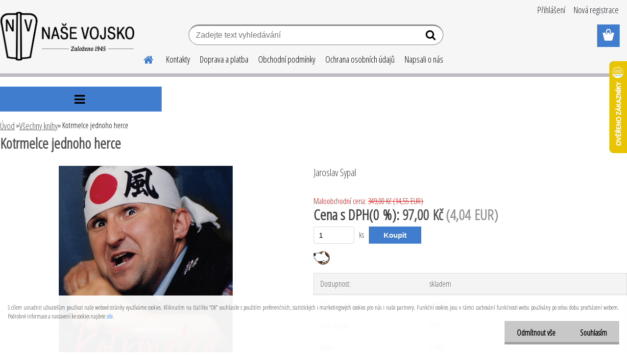

--- FILE ---
content_type: text/html; charset=utf-8
request_url: https://www.nasevojsko.eu/nasevojsko/eshop/18-1-NOVE-KNIHY-sleva-35/0/5/7165-Kotrmelce-jednoho-herce
body_size: 22839
content:


        <!DOCTYPE html>
    <html xmlns:og="http://ogp.me/ns#" xmlns:fb="http://www.facebook.com/2008/fbml" lang="cs" class="tmpl__etherum">
      <head>
          <script>
              window.cookie_preferences = getCookieSettings('cookie_preferences');
              window.cookie_statistics = getCookieSettings('cookie_statistics');
              window.cookie_marketing = getCookieSettings('cookie_marketing');

              function getCookieSettings(cookie_name) {
                  if (document.cookie.length > 0)
                  {
                      cookie_start = document.cookie.indexOf(cookie_name + "=");
                      if (cookie_start != -1)
                      {
                          cookie_start = cookie_start + cookie_name.length + 1;
                          cookie_end = document.cookie.indexOf(";", cookie_start);
                          if (cookie_end == -1)
                          {
                              cookie_end = document.cookie.length;
                          }
                          return unescape(document.cookie.substring(cookie_start, cookie_end));
                      }
                  }
                  return false;
              }
          </script>
                    <script async src="https://www.googletagmanager.com/gtag/js?id=KP7VBLF"></script>
                            <script>
                    window.dataLayer = window.dataLayer || [];
                    function gtag(){dataLayer.push(arguments)};
                    gtag('consent', 'default', {
                        'ad_storage': String(window.cookie_marketing) !== 'false' ? 'granted' : 'denied',
                        'analytics_storage': String(window.cookie_statistics) !== 'false' ? 'granted' : 'denied',
                        'ad_personalization': String(window.cookie_statistics) !== 'false' ? 'granted' : 'denied',
                        'ad_user_data': String(window.cookie_statistics) !== 'false' ? 'granted' : 'denied'
                    });
                    dataLayer.push({
                        'event': 'default_consent'
                    });
                </script>
                    <script>(function(w,d,s,l,i){w[l]=w[l]||[];w[l].push({'gtm.start':
          new Date().getTime(),event:'gtm.js'});var f=d.getElementsByTagName(s)[0],
        j=d.createElement(s),dl=l!='dataLayer'?'&l='+l:'';j.async=true;j.src=
        'https://www.googletagmanager.com/gtm.js?id='+i+dl;f.parentNode.insertBefore(j,f);
      })(window,document,'script','dataLayer','GTM-KP7VBLF');
        window.dataLayer = window.dataLayer || [];
        window.dataLayer.push({
            event: 'eec.pageview',
            clientIP: '3.138.186.XX'
        });

    </script>
          <script type="text/javascript" src="https://c.seznam.cz/js/rc.js"></script>
              <title>Všechny knihy | Kotrmelce jednoho herce | Naše vojsko</title>
        <script type="text/javascript">var action_unavailable='action_unavailable';var id_language = 'cs';var id_country_code = 'CZ';var language_code = 'cs-CZ';var path_request = '/request.php';var type_request = 'POST';var cache_break = "2511"; var enable_console_debug = false; var enable_logging_errors = false;var administration_id_language = 'cs';var administration_id_country_code = 'CZ';</script>          <script type="text/javascript" src="//ajax.googleapis.com/ajax/libs/jquery/1.8.3/jquery.min.js"></script>
          <script type="text/javascript" src="//code.jquery.com/ui/1.12.1/jquery-ui.min.js" ></script>
                  <script src="/wa_script/js/jquery.hoverIntent.minified.js?_=2025-01-14-11-59" type="text/javascript"></script>
        <script type="text/javascript" src="/admin/jscripts/jquery.qtip.min.js?_=2025-01-14-11-59"></script>
                  <script src="/wa_script/js/jquery.selectBoxIt.min.js?_=2025-01-14-11-59" type="text/javascript"></script>
                  <script src="/wa_script/js/bs_overlay.js?_=2025-01-14-11-59" type="text/javascript"></script>
        <script src="/wa_script/js/bs_design.js?_=2025-01-14-11-59" type="text/javascript"></script>
        <script src="/admin/jscripts/wa_translation.js?_=2025-01-14-11-59" type="text/javascript"></script>
        <link rel="stylesheet" type="text/css" href="/css/jquery.selectBoxIt.wa_script.css?_=2025-01-14-11-59" media="screen, projection">
        <link rel="stylesheet" type="text/css" href="/css/jquery.qtip.lupa.css?_=2025-01-14-11-59">
        
                  <script src="/wa_script/js/jquery.colorbox-min.js?_=2025-01-14-11-59" type="text/javascript"></script>
          <link rel="stylesheet" type="text/css" href="/css/colorbox.css?_=2025-01-14-11-59">
          <script type="text/javascript">
            jQuery(document).ready(function() {
              (function() {
                function createGalleries(rel) {
                  var regex = new RegExp(rel + "\\[(\\d+)]"),
                      m, group = "g_" + rel, groupN;
                  $("a[rel*=" + rel + "]").each(function() {
                    m = regex.exec(this.getAttribute("rel"));
                    if(m) {
                      groupN = group + m[1];
                    } else {
                      groupN = group;
                    }
                    $(this).colorbox({
                      rel: groupN,
                      slideshow:false,
                       maxWidth: "85%",
                       maxHeight: "85%",
                       returnFocus: false
                    });
                  });
                }
                createGalleries("lytebox");
                createGalleries("lyteshow");
              })();
            });</script>
          <script type="text/javascript">
      function init_products_hovers()
      {
        jQuery(".product").hoverIntent({
          over: function(){
            jQuery(this).find(".icons_width_hack").animate({width: "130px"}, 300, function(){});
          } ,
          out: function(){
            jQuery(this).find(".icons_width_hack").animate({width: "10px"}, 300, function(){});
          },
          interval: 40
        });
      }
      jQuery(document).ready(function(){

        jQuery(".param select, .sorting select").selectBoxIt();

        jQuery(".productFooter").click(function()
        {
          var $product_detail_link = jQuery(this).parent().find("a:first");

          if($product_detail_link.length && $product_detail_link.attr("href"))
          {
            window.location.href = $product_detail_link.attr("href");
          }
        });
        init_products_hovers();
        
        ebar_details_visibility = {};
        ebar_details_visibility["user"] = false;
        ebar_details_visibility["basket"] = false;

        ebar_details_timer = {};
        ebar_details_timer["user"] = setTimeout(function(){},100);
        ebar_details_timer["basket"] = setTimeout(function(){},100);

        function ebar_set_show($caller)
        {
          var $box_name = $($caller).attr("id").split("_")[0];

          ebar_details_visibility["user"] = false;
          ebar_details_visibility["basket"] = false;

          ebar_details_visibility[$box_name] = true;

          resolve_ebar_set_visibility("user");
          resolve_ebar_set_visibility("basket");
        }

        function ebar_set_hide($caller)
        {
          var $box_name = $($caller).attr("id").split("_")[0];

          ebar_details_visibility[$box_name] = false;

          clearTimeout(ebar_details_timer[$box_name]);
          ebar_details_timer[$box_name] = setTimeout(function(){resolve_ebar_set_visibility($box_name);},300);
        }

        function resolve_ebar_set_visibility($box_name)
        {
          if(   ebar_details_visibility[$box_name]
             && jQuery("#"+$box_name+"_detail").is(":hidden"))
          {
            jQuery("#"+$box_name+"_detail").slideDown(300);
          }
          else if(   !ebar_details_visibility[$box_name]
                  && jQuery("#"+$box_name+"_detail").not(":hidden"))
          {
            jQuery("#"+$box_name+"_detail").slideUp(0, function() {
              $(this).css({overflow: ""});
            });
          }
        }

        
        jQuery("#user_icon").hoverIntent({
          over: function(){
            ebar_set_show(this);
            jQuery("#ebar_right_content .img_cart, #basket_icon").qtip("hide");
          } ,
          out: function(){
            ebar_set_hide(this);
          },
          interval: 40
        });
        
        jQuery("#user_icon").click(function(e)
        {
          if(jQuery(e.target).attr("id") == "user_icon")
          {
            window.location.href = "https://www.nasevojsko.eu/nasevojsko/e-login/";
          }
        });

        jQuery("#basket_icon").click(function(e)
        {
          if(jQuery(e.target).attr("id") == "basket_icon")
          {
            window.location.href = "https://www.nasevojsko.eu/nasevojsko/e-basket/";
          }
        });
      BS.Basket.$default_top_basket = false;
      });
    </script>        <meta http-equiv="Content-language" content="cs">
        <meta http-equiv="Content-Type" content="text/html; charset=utf-8">
        <meta name="language" content="czech">
        <meta name="keywords" content="kotrmelce,jednoho,herce">
        <meta name="description" content="Jaroslav Sypal je divadelní a filmový herec s nezaměnitelnou mimikou, známý především z komediálních rolí, autor několika divadelních veseloher, a ">
        <meta name="revisit-after" content="1 Days">
        <meta name="distribution" content="global">
        <meta name="expires" content="never">
                  <meta name="expires" content="never">
                    <link rel="previewimage" href="https://www.nasevojsko.eu/fotky4869/fotos/_vyr_7165kotrmelce_prebal_predni.jpg" />
          <meta property="og:image" content="http://www.nasevojsko.eu/fotky4869/fotos/_vyr_7165kotrmelce_prebal_predni.jpg" />
<meta property="og:image:secure_url" content="https://www.nasevojsko.eu/fotky4869/fotos/_vyr_7165kotrmelce_prebal_predni.jpg" />
<meta property="og:image:type" content="image/jpeg" />

<meta name="google-site-verification" content="wHpB6YG7NtVN-0mEmBaw1QzT_VRHmUkflDW0xTJulDA"/>            <meta name="robots" content="index, follow">
                      <link href="//www.nasevojsko.eu/fotky4869/NV.png" rel="icon" type="image/png">
          <link rel="shortcut icon" type="image/png" href="//www.nasevojsko.eu/fotky4869/NV.png">
                  <link rel="stylesheet" type="text/css" href="/css/lang_dependent_css/lang_cs.css?_=2025-01-14-11-59" media="screen, projection">
                <link rel='stylesheet' type='text/css' href='/wa_script/js/styles.css?_=2025-01-14-11-59'>
        <script language='javascript' type='text/javascript' src='/wa_script/js/javascripts.js?_=2025-01-14-11-59'></script>
        <script language='javascript' type='text/javascript' src='/wa_script/js/check_tel.js?_=2025-01-14-11-59'></script>
          <script src="/assets/javascripts/buy_button.js?_=2025-01-14-11-59"></script>
            <script type="text/javascript" src="/wa_script/js/bs_user.js?_=2025-01-14-11-59"></script>
        <script type="text/javascript" src="/wa_script/js/bs_fce.js?_=2025-01-14-11-59"></script>
        <script type="text/javascript" src="/wa_script/js/bs_fixed_bar.js?_=2025-01-14-11-59"></script>
        <script type="text/javascript" src="/bohemiasoft/js/bs.js?_=2025-01-14-11-59"></script>
        <script src="/wa_script/js/jquery.number.min.js?_=2025-01-14-11-59" type="text/javascript"></script>
        <script type="text/javascript">
            BS.User.id = 4869;
            BS.User.domain = "nasevojsko";
            BS.User.is_responsive_layout = true;
            BS.User.max_search_query_length = 50;
            BS.User.max_autocomplete_words_count = 5;

            WA.Translation._autocompleter_ambiguous_query = ' Hledavý výraz je pro našeptávač příliš obecný. Zadejte prosím další znaky, slova nebo pokračujte odesláním formuláře pro vyhledávání.';
            WA.Translation._autocompleter_no_results_found = ' Nebyly nalezeny žádné produkty ani kategorie.';
            WA.Translation._error = " Chyba";
            WA.Translation._success = " Nastaveno";
            WA.Translation._warning = " Upozornění";
            WA.Translation._multiples_inc_notify = '<p class="multiples-warning"><strong>Tento produkt je možné objednat pouze v násobcích #inc#. </strong><br><small>Vámi zadaný počet kusů byl navýšen dle tohoto násobku.</small></p>';
            WA.Translation._shipping_change_selected = " Změnit...";
            WA.Translation._shipping_deliver_to_address = " Zásilka bude doručena na zvolenou adresu";

            BS.Design.template = {
              name: "etherum",
              is_selected: function(name) {
                if(Array.isArray(name)) {
                  return name.indexOf(this.name) > -1;
                } else {
                  return name === this.name;
                }
              }
            };
            BS.Design.isLayout3 = true;
            BS.Design.templates = {
              TEMPLATE_ARGON: "argon",TEMPLATE_NEON: "neon",TEMPLATE_CARBON: "carbon",TEMPLATE_XENON: "xenon",TEMPLATE_AURUM: "aurum",TEMPLATE_CUPRUM: "cuprum",TEMPLATE_ERBIUM: "erbium",TEMPLATE_CADMIUM: "cadmium",TEMPLATE_BARIUM: "barium",TEMPLATE_CHROMIUM: "chromium",TEMPLATE_SILICIUM: "silicium",TEMPLATE_IRIDIUM: "iridium",TEMPLATE_INDIUM: "indium",TEMPLATE_OXYGEN: "oxygen",TEMPLATE_HELIUM: "helium",TEMPLATE_FLUOR: "fluor",TEMPLATE_FERRUM: "ferrum",TEMPLATE_TERBIUM: "terbium",TEMPLATE_URANIUM: "uranium",TEMPLATE_ZINCUM: "zincum",TEMPLATE_CERIUM: "cerium",TEMPLATE_KRYPTON: "krypton",TEMPLATE_THORIUM: "thorium",TEMPLATE_ETHERUM: "etherum",TEMPLATE_KRYPTONIT: "kryptonit",TEMPLATE_TITANIUM: "titanium",TEMPLATE_PLATINUM: "platinum"            };
        </script>
        <meta name="facebook-domain-verification" content="xshw5ai6xhzn4g00kt8pl3zpu0jynd">

<!-- Google tag (gtag.js) -->
<script async src="https://www.googletagmanager.com/gtag/js?id=G-1NWS9R7812"></script>
<script>
  window.dataLayer = window.dataLayer || [];
  function gtag(){dataLayer.push(arguments);}
  gtag('js', new Date());

  gtag('config', 'G-1NWS9R7812');
</script>
          <script src="/js/progress_button/modernizr.custom.js"></script>
                      <link rel="stylesheet" type="text/css" href="/bower_components/owl.carousel/dist/assets/owl.carousel.min.css" />
            <link rel="stylesheet" type="text/css" href="/bower_components/owl.carousel/dist/assets/owl.theme.default.min.css" />
            <script src="/bower_components/owl.carousel/dist/owl.carousel.min.js"></script>
                    <link rel="stylesheet" type="text/css" href="//static.bohemiasoft.com/jave/style.css?_=2025-01-14-11-59" media="screen">
                    <link rel="stylesheet" type="text/css" href="/css/font-awesome.4.7.0.min.css" media="screen">
          <link rel="stylesheet" type="text/css" href="/sablony/nove/etherum/etherumblue/css/product_var3.css?_=2025-01-14-11-59" media="screen">
                    <link rel="stylesheet"
                type="text/css"
                id="tpl-editor-stylesheet"
                href="/sablony/nove/etherum/etherumblue/css/colors.css?_=2025-01-14-11-59"
                media="screen">

          <meta name="viewport" content="width=device-width, initial-scale=1.0">
          <link rel="stylesheet" 
                   type="text/css" 
                   href="https://static.bohemiasoft.com/custom-css/etherum.css?_1764594711" 
                   media="screen"><link rel="stylesheet" type="text/css" href="/css/steps_order.css?_=2025-01-14-11-59" media="screen"><style type="text/css">
               <!--#site_logo{
                  width: 275px;
                  height: 100px;
                  background-image: url('/fotky4869/design_setup/images/custom_image_logo.png?cache_time=1632404517');
                  background-repeat: no-repeat;
                  
                }html body .myheader { 
          
          border: black;
          background-repeat: repeat;
          background-position: 0px 0px;
          
        }#page_background{
                  
                  background-repeat: repeat;
                  background-position: 0px 0px;
                  background-color: transparent;
                }.bgLupa{
                  padding: 0;
                  border: none;
                }
      /***font nadpisu***/
      #left-box .title_left_eshop {
          color: #000000!important;
      }
      /***font kategorie***/
      body #page .leftmenu2 ul li a {
                  color: #000000!important;
      }
      body #page .leftmenu ul li a {
                  color: #000000!important;
      }
      /***pozadi kategorie - hover, active***/
      body #page .leftmenu2 ul li a:hover, body #page .leftmenu2 ul li.leftmenuAct a {
                  background-color:#dfe4f6!important;
      }
      #left-box .leftmenu > ul > li:hover > a, html #page ul li.leftmenuAct a, #left-box ul li a:hover {
                  background-color:#dfe4f6!important;
      }
      /***before kategorie - hover, active***/
      .leftmenu li:hover a::before, .leftmenuAct a::before, .leftmenu2 li:hover a::before, .leftmenuAct a::before {
                  color: #dfe4f6!important; 
        }
      /***pozadi podkategorie - hover, active***/
      body #page .leftmenu2 ul ul li a:hover, body #page .leftmenu2 ul ul li.leftmenu2Act a{
                  background-color:#dfe4f6!important;
        }
      body #page .leftmenu ul ul li a:hover, body #page .leftmenu ul ul li.leftmenuAct a{
                  border-color:#dfe4f6!important;
        }
      /***before podkategorie***/
      html #left-box .leftmenu2 ul ul a::before{
                  color: #dfe4f6!important; 
        }
      html #left-box .leftmenu ul ul a::before{
                  color: #dfe4f6!important; 
      }
      /***before podkategorie - hover, active***/
      html #left-box .leftmenu2 ul ul li:hover a::before, html #left-box .leftmenu2 ul ul li.leftmenu2Act a::before{
                  color: #dfe4f6 !important; 
        }
      html #left-box .leftmenu ul ul li:hover a::before, html #left-box .leftmenu ul ul li.leftmenuAct a::before{
                  color: #dfe4f6 !important; 
        } /***ramecek oddelovace***/
      .centerpage_params_filter_areas .ui-slider-range, .category-menu-sep-order-1, .category-menu-sep-order-2, .category-menu-sep-order-3, .category-menu-sep-order-4, .category-menu-sep-order-5, .category-menu-sep-order-6, .category-menu-sep-order-7, .category-menu-sep-order-8, .category-menu-sep-order-9, .category-menu-sep-order-10, .category-menu-sep-order-11, .category-menu-sep-order-12, .category-menu-sep-order-13, .category-menu-sep-order-14, .category-menu-sep-order-15, textarea:hover {
          border-color: #000000!important;
        }

 :root { 
 }
-->
                </style>          <link rel="stylesheet" type="text/css" href="/fotky4869/design_setup/css/user_defined.css?_=1724043943" media="screen, projection">
                    <script type="text/javascript" src="/admin/jscripts/wa_dialogs.js?_=2025-01-14-11-59"></script>
            <script>
      $(document).ready(function() {
        if (getCookie('show_cookie_message' + '_4869_cz') != 'no') {
          if($('#cookies-agreement').attr('data-location') === '0')
          {
            $('.cookies-wrapper').css("top", "0px");
          }
          else
          {
            $('.cookies-wrapper').css("bottom", "0px");
          }
          $('.cookies-wrapper').show();
        }

        $('#cookies-notify__close').click(function() {
          setCookie('show_cookie_message' + '_4869_cz', 'no');
          $('#cookies-agreement').slideUp();
          $("#masterpage").attr("style", "");
          setCookie('cookie_preferences', 'true');
          setCookie('cookie_statistics', 'true');
          setCookie('cookie_marketing', 'true');
          window.cookie_preferences = true;
          window.cookie_statistics = true;
          window.cookie_marketing = true;
          if(typeof gtag === 'function') {
              gtag('consent', 'update', {
                  'ad_storage': 'granted',
                  'analytics_storage': 'granted',
                  'ad_user_data': 'granted',
                  'ad_personalization': 'granted'
              });
          }
         return false;
        });

        $("#cookies-notify__disagree").click(function(){
            save_preferences();
        });

        $('#cookies-notify__preferences-button-close').click(function(){
            var cookies_notify_preferences = $("#cookies-notify-checkbox__preferences").is(':checked');
            var cookies_notify_statistics = $("#cookies-notify-checkbox__statistics").is(':checked');
            var cookies_notify_marketing = $("#cookies-notify-checkbox__marketing").is(':checked');
            save_preferences(cookies_notify_preferences, cookies_notify_statistics, cookies_notify_marketing);
        });

        function save_preferences(preferences = false, statistics = false, marketing = false)
        {
            setCookie('show_cookie_message' + '_4869_cz', 'no');
            $('#cookies-agreement').slideUp();
            $("#masterpage").attr("style", "");
            setCookie('cookie_preferences', preferences);
            setCookie('cookie_statistics', statistics);
            setCookie('cookie_marketing', marketing);
            window.cookie_preferences = preferences;
            window.cookie_statistics = statistics;
            window.cookie_marketing = marketing;
            if(marketing && typeof gtag === 'function')
            {
                gtag('consent', 'update', {
                    'ad_storage': 'granted'
                });
            }
            if(statistics && typeof gtag === 'function')
            {
                gtag('consent', 'update', {
                    'analytics_storage': 'granted',
                    'ad_user_data': 'granted',
                    'ad_personalization': 'granted',
                });
            }
            if(marketing === false && BS && BS.seznamIdentity) {
                BS.seznamIdentity.clearIdentity();
            }
        }

        /**
         * @param {String} cookie_name
         * @returns {String}
         */
        function getCookie(cookie_name) {
          if (document.cookie.length > 0)
          {
            cookie_start = document.cookie.indexOf(cookie_name + "=");
            if (cookie_start != -1)
            {
              cookie_start = cookie_start + cookie_name.length + 1;
              cookie_end = document.cookie.indexOf(";", cookie_start);
              if (cookie_end == -1)
              {
                cookie_end = document.cookie.length;
              }
              return unescape(document.cookie.substring(cookie_start, cookie_end));
            }
          }
          return "";
        }
        
        /**
         * @param {String} cookie_name
         * @param {String} value
         */
        function setCookie(cookie_name, value) {
          var time = new Date();
          time.setTime(time.getTime() + 365*24*60*60*1000); // + 1 rok
          var expires = "expires="+time.toUTCString();
          document.cookie = cookie_name + "=" + escape(value) + "; " + expires + "; path=/";
        }
      });
    </script>
    <script async src="https://www.googletagmanager.com/gtag/js?id=UA-112934771-1"></script><script>
window.dataLayer = window.dataLayer || [];
function gtag(){dataLayer.push(arguments);}
gtag('js', new Date());
</script>        <script type="text/javascript" src="/wa_script/js/search_autocompleter.js?_=2025-01-14-11-59"></script>
                <link rel="stylesheet" type="text/css" href="/assets/vendor/magnific-popup/magnific-popup.css" />
      <script src="/assets/vendor/magnific-popup/jquery.magnific-popup.js"></script>
      <script type="text/javascript">
        BS.env = {
          decPoint: ",",
          basketFloatEnabled: false        };
      </script>
      <script type="text/javascript" src="/node_modules/select2/dist/js/select2.min.js"></script>
      <script type="text/javascript" src="/node_modules/maximize-select2-height/maximize-select2-height.min.js"></script>
      <script type="text/javascript">
        (function() {
          $.fn.select2.defaults.set("language", {
            noResults: function() {return " Nenalezeny žádné položky"},
            inputTooShort: function(o) {
              var n = o.minimum - o.input.length;
              return " Prosím zadejte #N# nebo více znaků.".replace("#N#", n);
            }
          });
          $.fn.select2.defaults.set("width", "100%")
        })();

      </script>
      <link type="text/css" rel="stylesheet" href="/node_modules/select2/dist/css/select2.min.css" />
      <script type="text/javascript" src="/wa_script/js/countdown_timer.js?_=2025-01-14-11-59"></script>
      <script type="text/javascript" src="/wa_script/js/app.js?_=2025-01-14-11-59"></script>
      <script type="text/javascript" src="/node_modules/jquery-validation/dist/jquery.validate.min.js"></script>

      <script src="https://popup.marketplace-wa.cz/media/pop.0342c9db9bbf82c7f3e72fc7e00a09706a54cda0.1749202134.js" async></script>
          </head>
          <script type="text/javascript">
        var fb_pixel = 'active';
      </script>
      <script type="text/javascript" src="/wa_script/js/fb_pixel_func.js"></script>
        <body class="lang-cs layout3 not-home page-product-detail page-product-7165 basket-empty slider_available template-slider-custom vat-payer-y alternative-currency-y" >
      <!-- Google Tag Manager (noscript) end -->
    <noscript><iframe src="https://www.googletagmanager.com/ns.html?id=GTM-KP7VBLF"
                      height="0" width="0" style="display:none;visibility:hidden"></iframe></noscript>
    <!-- End Google Tag Manager (noscript) -->
          <a name="topweb"></a>
            <div id="cookies-agreement" class="cookies-wrapper" data-location="1"
         >
      <div class="cookies-notify-background"></div>
      <div class="cookies-notify" style="display:block!important;">
        <div class="cookies-notify__bar">
          <div class="cookies-notify__bar1">
            <div class="cookies-notify__text"
                                 >
                S cílem usnadnit uživatelům používat naše webové stránky využíváme cookies. Kliknutím na tlačítko “OK” souhlasíte s použitím preferenčních, statistických i marketingových cookies pro nás i naše partnery. Funkční cookies jsou v rámci zachování funkčnosti webu používány po celou dobu procházení webem. Podrobné informace a nastavení ke cookies najdete <span class="cookies-notify__detail_button">zde</span>.            </div>
            <div class="cookies-notify__button">
                <a href="#" id="cookies-notify__disagree" class="secondary-btn"
                   style="color: #000000;
                           background-color: #c8c8c8;
                           opacity: 1"
                >Odmítnout vše</a>
              <a href="#" id="cookies-notify__close"
                 style="color: #000000;
                        background-color: #c8c8c8;
                        opacity: 1"
                >Souhlasím</a>
            </div>
          </div>
                        <div class="cookies-notify__detail_box hidden"
                             >
                <div id="cookies-nofify__close_detail"> Zavřít</div>
                <div>
                    <br />
                    <b> Co jsou cookies?</b><br />
                    <span> Cookies jsou krátké textové informace, které jsou uloženy ve Vašem prohlížeči. Tyto informace běžně používají všechny webové stránky a jejich procházením dochází k ukládání cookies. Pomocí partnerských skriptů, které mohou stránky používat (například Google analytics</span><br /><br />
                    <b> Jak lze nastavit práci webu s cookies?</b><br />
                    <span> Přestože doporučujeme povolit používání všech typů cookies, práci webu s nimi můžete nastavit dle vlastních preferencí pomocí checkboxů zobrazených níže. Po odsouhlasení nastavení práce s cookies můžete změnit své rozhodnutí smazáním či editací cookies přímo v nastavení Vašeho prohlížeče. Podrobnější informace k promazání cookies najdete v nápovědě Vašeho prohlížeče.</span>
                </div>
                <div class="cookies-notify__checkboxes"
                                    >
                    <div class="checkbox-custom checkbox-default cookies-notify__checkbox">
                        <input type="checkbox" id="cookies-notify-checkbox__functional" checked disabled />
                        <label for="cookies-notify-checkbox__functional" class="cookies-notify__checkbox_label"> Nutné</label>
                    </div>
                    <div class="checkbox-custom checkbox-default cookies-notify__checkbox">
                        <input type="checkbox" id="cookies-notify-checkbox__preferences" checked />
                        <label for="cookies-notify-checkbox__preferences" class="cookies-notify__checkbox_label"> Preferenční</label>
                    </div>
                    <div class="checkbox-custom checkbox-default cookies-notify__checkbox">
                        <input type="checkbox" id="cookies-notify-checkbox__statistics" checked />
                        <label for="cookies-notify-checkbox__statistics" class="cookies-notify__checkbox_label"> Statistické</label>
                    </div>
                    <div class="checkbox-custom checkbox-default cookies-notify__checkbox">
                        <input type="checkbox" id="cookies-notify-checkbox__marketing" checked />
                        <label for="cookies-notify-checkbox__marketing" class="cookies-notify__checkbox_label"> Marketingové</label>
                    </div>
                </div>
                <div id="cookies-notify__cookie_types">
                    <div class="cookies-notify__cookie_type cookie-active" data-type="functional">
                         Nutné (13)
                    </div>
                    <div class="cookies-notify__cookie_type" data-type="preferences">
                         Preferenční (1)
                    </div>
                    <div class="cookies-notify__cookie_type" data-type="statistics">
                         Statistické (15)
                    </div>
                    <div class="cookies-notify__cookie_type" data-type="marketing">
                         Marketingové (15)
                    </div>
                    <div class="cookies-notify__cookie_type" data-type="unclassified">
                         Neklasifikované (7)
                    </div>
                </div>
                <div id="cookies-notify__cookie_detail">
                    <div class="cookie-notify__cookie_description">
                        <span id="cookie-notify__description_functional" class="cookie_description_active"> Tyto informace jsou nezbytné ke správnému chodu webové stránky jako například vkládání zboží do košíku, uložení vyplněných údajů nebo přihlášení do zákaznické sekce.</span>
                        <span id="cookie-notify__description_preferences" class="hidden"> Tyto cookies umožní přizpůsobit chování nebo vzhled stránky dle Vašich potřeb, například volba jazyka.</span>
                        <span id="cookie-notify__description_statistics" class="hidden"> Díky těmto cookies mohou majitelé i developeři webu více porozumět chování uživatelů a vyvijet stránku tak, aby byla co nejvíce prozákaznická. Tedy abyste co nejrychleji našli hledané zboží nebo co nejsnáze dokončili jeho nákup.</span>
                        <span id="cookie-notify__description_marketing" class="hidden"> Tyto informace umožní personalizovat zobrazení nabídek přímo pro Vás díky historické zkušenosti procházení dřívějších stránek a nabídek.</span>
                        <span id="cookie-notify__description_unclassified" class="hidden"> Tyto cookies prozatím nebyly roztříděny do vlastní kategorie.</span>
                    </div>
                    <style>
                        #cookies-notify__cookie_detail_table td
                        {
                            color: #ffffff                        }
                    </style>
                    <table class="table" id="cookies-notify__cookie_detail_table">
                        <thead>
                            <tr>
                                <th> Jméno</th>
                                <th> Účel</th>
                                <th> Vypršení</th>
                            </tr>
                        </thead>
                        <tbody>
                                                    <tr>
                                <td>show_cookie_message</td>
                                <td>Ukládá informaci o potřebě zobrazení cookie lišty</td>
                                <td>1 rok</td>
                            </tr>
                                                        <tr>
                                <td>__zlcmid</td>
                                <td>Tento soubor cookie se používá k uložení identity návštěvníka během návštěv a preference návštěvníka deaktivovat naši funkci živého chatu. </td>
                                <td>1 rok</td>
                            </tr>
                                                        <tr>
                                <td>__cfruid</td>
                                <td>Tento soubor cookie je součástí služeb poskytovaných společností Cloudflare – včetně vyrovnávání zátěže, doručování obsahu webových stránek a poskytování připojení DNS pro provozovatele webových stránek. </td>
                                <td>relace</td>
                            </tr>
                                                        <tr>
                                <td>_auth</td>
                                <td>Zajišťuje bezpečnost procházení návštěvníků tím, že zabraňuje padělání požadavků mezi stránkami. Tento soubor cookie je nezbytný pro bezpečnost webu a návštěvníka. </td>
                                <td>1 rok</td>
                            </tr>
                                                        <tr>
                                <td>csrftoken</td>
                                <td>Pomáhá předcházet útokům Cross-Site Request Forgery (CSRF). 
</td>
                                <td>1 rok</td>
                            </tr>
                                                        <tr>
                                <td>PHPSESSID</td>
                                <td>Zachovává stav uživatelské relace napříč požadavky na stránky. </td>
                                <td>relace</td>
                            </tr>
                                                        <tr>
                                <td>rc::a</td>
                                <td>Tento soubor cookie se používá k rozlišení mezi lidmi a roboty. To je výhodné pro web, aby
vytvářet platné zprávy o používání jejich webových stránek. </td>
                                <td>persistentní</td>
                            </tr>
                                                        <tr>
                                <td>rc::c</td>
                                <td>Tento soubor cookie se používá k rozlišení mezi lidmi a roboty. </td>
                                <td>relace</td>
                            </tr>
                                                        <tr>
                                <td>AWSALBCORS</td>
                                <td>Registruje, který server-cluster obsluhuje návštěvníka. To se používá v kontextu s vyrovnáváním zátěže, aby se optimalizovala uživatelská zkušenost. </td>
                                <td>6 dnů</td>
                            </tr>
                                                        <tr>
                                <td>18plus_allow_access#</td>
                                <td>Ukládá informaci o odsouhlasení okna 18+ pro web.</td>
                                <td>neznámý</td>
                            </tr>
                                                        <tr>
                                <td>18plus_cat#</td>
                                <td>Ukládá informaci o odsouhlasení okna 18+ pro kategorii.</td>
                                <td>neznámý</td>
                            </tr>
                                                        <tr>
                                <td>bs_slide_menu</td>
                                <td></td>
                                <td>neznámý</td>
                            </tr>
                                                        <tr>
                                <td>left_menu</td>
                                <td>Ukládá informaci o způsobu zobrazení levého menu.</td>
                                <td>neznámý</td>
                            </tr>
                                                    </tbody>
                    </table>
                    <div class="cookies-notify__button">
                        <a href="#" id="cookies-notify__preferences-button-close"
                           style="color: #000000;
                                background-color: #c8c8c8;
                                opacity: 1">
                            Uložit nastavení                        </a>
                    </div>
                </div>
            </div>
                    </div>
      </div>
    </div>
    
  <div id="responsive_layout_large"></div><div id="page">    <script type="text/javascript">
      var responsive_articlemenu_name = ' Menu';
      var responsive_eshopmenu_name = ' E-shop';
    </script>
        <link rel="stylesheet" type="text/css" href="/css/masterslider.css?_=2025-01-14-11-59" media="screen, projection">
    <script type="text/javascript" src="/js/masterslider.min.js"></script>
    <div class="myheader">
                <div class="navigate_bar">
            <div class="logo-wrapper">
            <a id="site_logo" href="//www.nasevojsko.eu" class="mylogo" aria-label="Logo"></a>
    </div>
                        <!--[if IE 6]>
    <style>
    #main-menu ul ul{visibility:visible;}
    </style>
    <![endif]-->

    
    <div id="topmenu"><!-- TOPMENU -->
          <div id="search">
      <form name="search" id="searchForm" action="/nasevojsko/search-engine.htm" method="GET" enctype="multipart/form-data">
        <label for="q" class="title_left2"> Hľadanie</label>
        <p>
          <input name="slovo" type="text" class="inputBox" id="q" placeholder=" Zadejte text vyhledávání" maxlength="50">
          
          <input type="hidden" id="source_service" value="www.webareal.cz">
        </p>
        <div class="wrapper_search_submit">
          <input type="submit" class="search_submit" aria-label="search" name="search_submit" value="">
        </div>
        <div id="search_setup_area">
          <input id="hledatjak2" checked="checked" type="radio" name="hledatjak" value="2">
          <label for="hledatjak2">Hledat ve zboží</label>
          <br />
          <input id="hledatjak1"  type="radio" name="hledatjak" value="1">
          <label for="hledatjak1">Hledat v článcích</label>
                    <script type="text/javascript">
            function resolve_search_mode_visibility()
            {
              if (jQuery('form[name=search] input').is(':focus'))
              {
                if (jQuery('#search_setup_area').is(':hidden'))
                {
                  jQuery('#search_setup_area').slideDown(400);
                }
              }
              else
              {
                if (jQuery('#search_setup_area').not(':hidden'))
                {
                  jQuery('#search_setup_area').slideUp(400);
                }
              }
            }

            $('form[name=search] input').click(function() {
              this.focus();
            });

            jQuery('form[name=search] input')
                .focus(function() {
                  resolve_search_mode_visibility();
                })
                .blur(function() {
                  setTimeout(function() {
                    resolve_search_mode_visibility();
                  }, 1000);
                });

          </script>
                  </div>
      </form>
    </div>
          <div id="main-menu" class="">
                 <ul>
            <li class="eshop-menu-home">
              <a href="//www.nasevojsko.eu" class="top_parent_act" aria-label="Homepage">
                              </a>
            </li>
          </ul>
          
<ul><li class="eshop-menu-4 eshop-menu-order-1 eshop-menu-odd"><a target="_self" href="https://www.nasevojsko.eu/nasevojsko/0/0/2/42"  class="top_parent">Kontakty</a>
</li></ul>
<ul><li class="eshop-menu-2 eshop-menu-order-2 eshop-menu-even"><a target="_self" href="https://www.nasevojsko.eu/nasevojsko/0/0/2/48"  class="top_parent">Doprava a platba</a>
</li></ul>
<ul><li class="eshop-menu-5 eshop-menu-order-3 eshop-menu-odd"><a target="_self" href="https://www.nasevojsko.eu/nasevojsko/0/0/2/52"  class="top_parent">Obchodní podmínky</a>
</li></ul>
<ul><li class="eshop-menu-8 eshop-menu-order-4 eshop-menu-even"><a target="_new" href="https://www.nasevojsko.eu/nasevojsko/0/0/2/53"  class="top_parent">Ochrana osobních údajů</a>
</li></ul>
<ul><li class="eshop-menu-7 eshop-menu-order-5 eshop-menu-odd"><a href="/nasevojsko/7-Napsali-o-nas"  class="top_parent">Napsali o nás</a>
</li></ul>      </div>
    </div><!-- END TOPMENU -->
          </div>
          </div>
    <div id="page_background">      <div class="hack-box"><!-- HACK MIN WIDTH FOR IE 5, 5.5, 6  -->
                  <div id="masterpage" style="margin-bottom:95px;"><!-- MASTER PAGE -->
              <div id="header">          </div><!-- END HEADER -->
          
  <div id="ebar" class="" >        <div id="ebar_set">
                <div id="user_icon">

                            <div id="user_detail">
                    <div id="user_arrow_tag"></div>
                    <div id="user_content_tag">
                        <div id="user_content_tag_bg">
                            <a href="/nasevojsko/e-login/"
                               class="elink user_login_text"
                               >
                               Přihlášení                            </a>
                            <a href="/nasevojsko/e-register/"
                               class="elink user-logout user_register_text"
                               >
                               Nová registrace                            </a>
                        </div>
                    </div>
                </div>
            
        </div>
        
                <div id="basket_icon" >
            <div id="basket_detail">
                <div id="basket_arrow_tag"></div>
                <div id="basket_content_tag">
                    <a id="quantity_tag" href="/nasevojsko/e-basket" rel="nofollow" class="elink"><span class="quantity_count">0</span></a>
                                    </div>
            </div>
        </div>
                <a id="basket_tag"
           href="nasevojsko/e-basket"
           rel="nofollow"
           class="elink">
            <span id="basket_tag_left">&nbsp;</span>
            <span id="basket_tag_right">
                0 ks            </span>
        </a>
                </div></div>          <div id="aroundpage"><!-- AROUND PAGE -->
            
      <!-- LEFT BOX -->
      <div id="left-box">
            <div id="expandableMenu" class="eshop-menu">
      <p class="title_left_eshop">
              </p>
      <div id="inleft_eshop" class="menu-typ-2 menu-outer-wrapper">
            <div class="menu-wrapper leftmenu">
          <ul class="root-eshop-menu">
          <li class="sub leftmenuDef category-menu-1 selected-category">
            <a href="/nasevojsko/eshop/18-1-Vsechny-knihy" target="_self">
          <span>
      Všechny knihy    </span>
          </a>
          </li>
        <li class="sub leftmenuDef category-menu-2 has-submenu">
            <a href="/nasevojsko/eshop/47-1-Popularne-naucna" target="_self">
          <span>
      Populárně naučná    </span>
          </a>
          <ul class="eshop-submenu level-2">
          <li class="sub leftmenuDef category-menu-1">
            <a href="/nasevojsko/eshop/47-1-Popularne-naucna/204-2-Literatura-faktu" target="_self">
          <span>
      Literatura faktu    </span>
          </a>
          </li>
        <li class="sub leftmenuDef category-menu-2 has-submenu">
            <a href="/nasevojsko/eshop/47-1-Popularne-naucna/205-2-Encyklopedie-a-atlasy" target="_self">
          <span>
      Encyklopedie a atlasy    </span>
          </a>
          <ul class="eshop-submenu level-3">
          <li class="sub leftmenuDef category-menu-1">
            <a href="/nasevojsko/eshop/47-1-Popularne-naucna/206-3-Zbrane" target="_self">
          <span>
      Zbraně    </span>
          </a>
          </li>
        <li class="sub leftmenuDef category-menu-2">
            <a href="/nasevojsko/eshop/47-1-Popularne-naucna/207-3-Dopravni-prostredky" target="_self">
          <span>
      Dopravní prostředky    </span>
          </a>
          </li>
        <li class="sub leftmenuDef category-menu-3">
            <a href="/nasevojsko/eshop/47-1-Popularne-naucna/208-3-Historie-insignie-uniformy" target="_self">
          <span>
      Historie, insignie, uniformy    </span>
          </a>
          </li>
        </ul>
        </li>
        <li class="sub leftmenuDef category-menu-3">
            <a href="/nasevojsko/eshop/47-1-Popularne-naucna/209-2-Military" target="_self">
          <span>
      Military    </span>
          </a>
          </li>
        <li class="sub leftmenuDef category-menu-4">
            <a href="/nasevojsko/eshop/47-1-Popularne-naucna/210-2-Historie" target="_self">
          <span>
      Historie    </span>
          </a>
          </li>
        <li class="sub leftmenuDef category-menu-5">
            <a href="/nasevojsko/eshop/47-1-Popularne-naucna/211-2-Prirucky" target="_self">
          <span>
      Příručky    </span>
          </a>
          </li>
        <li class="sub leftmenuDef category-menu-6">
            <a href="/nasevojsko/eshop/47-1-Popularne-naucna/212-2-Hobby" target="_self">
          <span>
      Hobby    </span>
          </a>
          </li>
        <li class="sub leftmenuDef category-menu-7">
            <a href="/nasevojsko/eshop/47-1-Popularne-naucna/213-2-Sport" target="_self">
          <span>
      Sport    </span>
          </a>
          </li>
        <li class="sub leftmenuDef category-menu-8">
            <a href="/nasevojsko/eshop/47-1-Popularne-naucna/214-2-Biografie-zivotopisy-memoary" target="_self">
          <span>
      Biografie, životopisy, memoáry    </span>
          </a>
          </li>
        </ul>
        </li>
        <li class="sub leftmenuDef category-menu-3 has-submenu">
            <a href="/nasevojsko/eshop/69-1-Beletrie" target="_self">
          <span>
      Beletrie    </span>
          </a>
          <ul class="eshop-submenu level-2">
          <li class="sub leftmenuDef category-menu-1 has-submenu">
            <a href="/nasevojsko/eshop/69-1-Beletrie/195-2-Romany" target="_self">
          <span>
      Romány    </span>
          </a>
          <ul class="eshop-submenu level-3">
          <li class="sub leftmenuDef category-menu-1">
            <a href="/nasevojsko/eshop/69-1-Beletrie/200-3-Ceske-a-slovenske" target="_self">
          <span>
      České a slovenské    </span>
          </a>
          </li>
        <li class="sub leftmenuDef category-menu-2">
            <a href="/nasevojsko/eshop/69-1-Beletrie/201-3-Valecne" target="_self">
          <span>
      Válečné    </span>
          </a>
          </li>
        <li class="sub leftmenuDef category-menu-3">
            <a href="/nasevojsko/eshop/69-1-Beletrie/202-3-Historicke" target="_self">
          <span>
      Historické    </span>
          </a>
          </li>
        <li class="sub leftmenuDef category-menu-4">
            <a href="/nasevojsko/eshop/69-1-Beletrie/203-3-Detektivni" target="_self">
          <span>
      Detektivní    </span>
          </a>
          </li>
        </ul>
        </li>
        <li class="sub leftmenuDef category-menu-2">
            <a href="/nasevojsko/eshop/69-1-Beletrie/196-2-Thrillery" target="_self">
          <span>
      Thrillery    </span>
          </a>
          </li>
        <li class="sub leftmenuDef category-menu-3">
            <a href="/nasevojsko/eshop/69-1-Beletrie/197-2-Povidky" target="_self">
          <span>
      Povídky    </span>
          </a>
          </li>
        <li class="sub leftmenuDef category-menu-4">
            <a href="/nasevojsko/eshop/69-1-Beletrie/199-2-Fantasy-sci-fi" target="_self">
          <span>
      Fantasy, sci-fi    </span>
          </a>
          </li>
        </ul>
        </li>
        <li class="sub leftmenuDef category-menu-4 has-submenu">
            <a href="/nasevojsko/eshop/98-1-Slevy" target="_self">
          <span>
      Slevy    </span>
          </a>
          <ul class="eshop-submenu level-2">
          <li class="sub leftmenuDef category-menu-1">
            <a href="/nasevojsko/eshop/98-1-Slevy/233-2-Beletrie" target="_self">
          <span>
      Beletrie    </span>
          </a>
          </li>
        <li class="sub leftmenuDef category-menu-2">
            <a href="/nasevojsko/eshop/98-1-Slevy/234-2-Literatura-faktu" target="_self">
          <span>
      Literatura faktu    </span>
          </a>
          </li>
        <li class="sub leftmenuDef category-menu-3">
            <a href="/nasevojsko/eshop/98-1-Slevy/235-2-Kucharky" target="_self">
          <span>
      Kuchařky    </span>
          </a>
          </li>
        <li class="sub leftmenuDef category-menu-4">
            <a href="/nasevojsko/eshop/98-1-Slevy/236-2-Pro-deti" target="_self">
          <span>
      Pro děti    </span>
          </a>
          </li>
        <li class="sub leftmenuDef category-menu-5">
            <a href="/nasevojsko/eshop/98-1-Slevy/237-2-19-az-49-Kc" target="_self">
          <span>
      19 až 49 Kč    </span>
          </a>
          </li>
        </ul>
        </li>
        <li class="sub leftmenuDef category-menu-5">
            <a href="/nasevojsko/eshop/113-1-Antikvariat" target="_self">
          <span>
      Antikvariát    </span>
          </a>
          </li>
        <li class="sub leftmenuDef category-menu-6 has-submenu">
            <a href="/nasevojsko/eshop/90-1-2-jakost" target="_self">
          <span>
      2. jakost    </span>
          </a>
          <ul class="eshop-submenu level-2">
          <li class="sub leftmenuDef category-menu-1">
            <a href="/nasevojsko/eshop/90-1-2-jakost/229-2-Beletrie" target="_self">
          <span>
      Beletrie    </span>
          </a>
          </li>
        <li class="sub leftmenuDef category-menu-2">
            <a href="/nasevojsko/eshop/90-1-2-jakost/230-2-Literatura-faktu" target="_self">
          <span>
      Literatura faktu    </span>
          </a>
          </li>
        <li class="sub leftmenuDef category-menu-3">
            <a href="/nasevojsko/eshop/90-1-2-jakost/231-2-Kucharky" target="_self">
          <span>
      Kuchařky    </span>
          </a>
          </li>
        <li class="sub leftmenuDef category-menu-4">
            <a href="/nasevojsko/eshop/90-1-2-jakost/232-2-Pro-deti" target="_self">
          <span>
      Pro děti    </span>
          </a>
          </li>
        </ul>
        </li>
        <li class="sub leftmenuDef category-menu-7 has-submenu">
            <a href="/nasevojsko/eshop/52-1-Kalendare" target="_self">
          <span>
      Kalendáře    </span>
          </a>
          <ul class="eshop-submenu level-2">
          <li class="sub leftmenuDef category-menu-1">
            <a href="/nasevojsko/eshop/52-1-Kalendare/219-2-Stolni" target="_self">
          <span>
      Stolní    </span>
          </a>
          </li>
        <li class="sub leftmenuDef category-menu-2">
            <a href="/nasevojsko/eshop/52-1-Kalendare/220-2-Nastenne" target="_self">
          <span>
      Nástěnné    </span>
          </a>
          </li>
        </ul>
        </li>
        <li class="sub leftmenuDef category-menu-8 has-submenu">
            <a href="/nasevojsko/eshop/94-1-Hrnky-s-portrety" target="_self">
          <span>
      Hrnky s portréty    </span>
          </a>
          <ul class="eshop-submenu level-2">
          <li class="sub leftmenuDef category-menu-1">
            <a href="/nasevojsko/eshop/94-1-Hrnky-s-portrety/135-2-Prezidenti-a-politici" target="_self">
          <span>
      Prezidenti a politici    </span>
          </a>
          </li>
        <li class="sub leftmenuDef category-menu-2">
            <a href="/nasevojsko/eshop/94-1-Hrnky-s-portrety/136-2-Celebrity" target="_self">
          <span>
      Celebrity    </span>
          </a>
          </li>
        <li class="sub leftmenuDef category-menu-3">
            <a href="/nasevojsko/eshop/94-1-Hrnky-s-portrety/137-2-Historicke-osobnosti" target="_self">
          <span>
      Historické osobnosti    </span>
          </a>
          </li>
        <li class="sub leftmenuDef category-menu-4">
            <a href="/nasevojsko/eshop/94-1-Hrnky-s-portrety/138-2-Valecne-osobnosti" target="_self">
          <span>
      Válečné osobnosti    </span>
          </a>
          </li>
        <li class="sub leftmenuDef category-menu-5">
            <a href="/nasevojsko/eshop/94-1-Hrnky-s-portrety/139-2-Ruzne" target="_self">
          <span>
      Různé    </span>
          </a>
          </li>
        </ul>
        </li>
        <li class="sub leftmenuDef category-menu-9">
            <a href="/nasevojsko/eshop/93-1-Edicni-plan" target="_self">
          <span>
      Ediční plán    </span>
          </a>
          </li>
        <li class="sub leftmenuDef category-menu-10 has-submenu">
            <a href="/nasevojsko/eshop/96-1-Obrazy" target="_self">
          <span>
      Obrazy    </span>
          </a>
          <ul class="eshop-submenu level-2">
          <li class="sub leftmenuDef category-menu-1">
            <a href="/nasevojsko/eshop/96-1-Obrazy/158-2-Prezidenti-a-politici" target="_self">
          <span>
      Prezidenti a politici    </span>
          </a>
          </li>
        <li class="sub leftmenuDef category-menu-2">
            <a href="/nasevojsko/eshop/96-1-Obrazy/159-2-Celebrity" target="_self">
          <span>
      Celebrity    </span>
          </a>
          </li>
        <li class="sub leftmenuDef category-menu-3">
            <a href="/nasevojsko/eshop/96-1-Obrazy/160-2-Historicke-osobnosti" target="_self">
          <span>
      Historické osobnosti    </span>
          </a>
          </li>
        <li class="sub leftmenuDef category-menu-4">
            <a href="/nasevojsko/eshop/96-1-Obrazy/161-2-Valecne-osobnosti" target="_self">
          <span>
      Válečné osobnosti    </span>
          </a>
          </li>
        <li class="sub leftmenuDef category-menu-5">
            <a href="/nasevojsko/eshop/96-1-Obrazy/162-2-Valecne-plakaty" target="_self">
          <span>
      Válečné plakáty    </span>
          </a>
          </li>
        <li class="sub leftmenuDef category-menu-6">
            <a href="/nasevojsko/eshop/96-1-Obrazy/221-2-Slevy" target="_self">
          <span>
      Slevy    </span>
          </a>
          </li>
        <li class="sub leftmenuDef category-menu-7">
            <a href="/nasevojsko/eshop/96-1-Obrazy/246-2-Tisk-na-synteticky-papir" target="_self">
          <span>
      Tisk na syntetický papír    </span>
          </a>
          </li>
        </ul>
        </li>
        <li class="sub leftmenuDef category-menu-11 has-submenu">
            <a href="/nasevojsko/eshop/116-1-Obleceni-a-doplnky" target="_self">
          <span>
      Oblečení a doplňky    </span>
          </a>
          <ul class="eshop-submenu level-2">
          <li class="sub leftmenuDef category-menu-1">
            <a href="/nasevojsko/eshop/116-1-Obleceni-a-doplnky/238-2-Tricka-bez-potisku" target="_self">
          <span>
      Trička bez potisku    </span>
          </a>
          </li>
        <li class="sub leftmenuDef category-menu-2 has-submenu">
            <a href="/nasevojsko/eshop/116-1-Obleceni-a-doplnky/239-2-Tricka-s-potiskem" target="_self">
          <span>
      Trička s potiskem    </span>
          </a>
          <ul class="eshop-submenu level-3">
          <li class="sub leftmenuDef category-menu-1">
            <a href="/nasevojsko/eshop/116-1-Obleceni-a-doplnky/240-3-Valecne-plakaty" target="_self">
          <span>
      Válečné plakáty    </span>
          </a>
          </li>
        <li class="sub leftmenuDef category-menu-2">
            <a href="/nasevojsko/eshop/116-1-Obleceni-a-doplnky/241-3-Valecne-osobnosti" target="_self">
          <span>
      Válečné osobnosti    </span>
          </a>
          </li>
        <li class="sub leftmenuDef category-menu-3">
            <a href="/nasevojsko/eshop/116-1-Obleceni-a-doplnky/242-3-Prezidenti-a-politici" target="_self">
          <span>
      Prezidenti a politici    </span>
          </a>
          </li>
        <li class="sub leftmenuDef category-menu-4">
            <a href="/nasevojsko/eshop/116-1-Obleceni-a-doplnky/243-3-Ruzne" target="_self">
          <span>
      Různé    </span>
          </a>
          </li>
        </ul>
        </li>
        <li class="sub leftmenuDef category-menu-3">
            <a href="/nasevojsko/eshop/116-1-Obleceni-a-doplnky/244-2-Doplnky" target="_self">
          <span>
      Doplňky    </span>
          </a>
          </li>
        <li class="sub leftmenuDef category-menu-4">
            <a href="/nasevojsko/eshop/116-1-Obleceni-a-doplnky/245-2-Cepice-a-kobouky" target="_self">
          <span>
      Čepice a kobouky    </span>
          </a>
          </li>
        </ul>
        </li>
        <li class="sub leftmenuDef category-menu-12 has-submenu">
            <a href="/nasevojsko/eshop/108-1-Kucharky" target="_self">
          <span>
      Kuchařky    </span>
          </a>
          <ul class="eshop-submenu level-2">
          <li class="sub leftmenuDef category-menu-1">
            <a href="/nasevojsko/eshop/108-1-Kucharky/186-2-Ceske" target="_self">
          <span>
      České    </span>
          </a>
          </li>
        <li class="sub leftmenuDef category-menu-2">
            <a href="/nasevojsko/eshop/108-1-Kucharky/187-2-Tematicke" target="_self">
          <span>
      Tématické    </span>
          </a>
          </li>
        <li class="sub leftmenuDef category-menu-3">
            <a href="/nasevojsko/eshop/108-1-Kucharky/188-2-Peceni" target="_self">
          <span>
      Pečení    </span>
          </a>
          </li>
        </ul>
        </li>
        <li class="sub leftmenuDef category-menu-13 has-submenu">
            <a href="/nasevojsko/eshop/111-1-Casopisy" target="_self">
          <span>
      Časopisy    </span>
          </a>
          <ul class="eshop-submenu level-2">
          <li class="sub leftmenuDef category-menu-1">
            <a href="/nasevojsko/eshop/111-1-Casopisy/193-2-Military-revue" target="_self">
          <span>
      Military revue    </span>
          </a>
          </li>
        <li class="sub leftmenuDef category-menu-2">
            <a href="/nasevojsko/eshop/111-1-Casopisy/194-2-Fakta-a-svedectvi" target="_self">
          <span>
      Fakta a svědectví    </span>
          </a>
          </li>
        <li class="sub leftmenuDef category-menu-3">
            <a href="/nasevojsko/eshop/111-1-Casopisy/225-2-Nase-rodina" target="_self">
          <span>
      Naše rodina    </span>
          </a>
          </li>
        </ul>
        </li>
        <li class="sub leftmenuDef category-menu-14 has-submenu">
            <a href="/nasevojsko/eshop/109-1-Knihy-pro-deti" target="_self">
          <span>
      Knihy pro děti    </span>
          </a>
          <ul class="eshop-submenu level-2">
          <li class="sub leftmenuDef category-menu-1">
            <a href="/nasevojsko/eshop/109-1-Knihy-pro-deti/189-2-Pro-nejmensi" target="_self">
          <span>
      Pro nejmenší    </span>
          </a>
          </li>
        <li class="sub leftmenuDef category-menu-2">
            <a href="/nasevojsko/eshop/109-1-Knihy-pro-deti/190-2-Pro-skolaky" target="_self">
          <span>
      Pro školáky    </span>
          </a>
          </li>
        <li class="sub leftmenuDef category-menu-3">
            <a href="/nasevojsko/eshop/109-1-Knihy-pro-deti/191-2-Holky" target="_self">
          <span>
      Holky    </span>
          </a>
          </li>
        <li class="sub leftmenuDef category-menu-4">
            <a href="/nasevojsko/eshop/109-1-Knihy-pro-deti/192-2-Kluci" target="_self">
          <span>
      Kluci    </span>
          </a>
          </li>
        </ul>
        </li>
        <li class="sub leftmenuDef category-menu-15 has-submenu">
            <a href="/nasevojsko/eshop/104-1-Outdoor-potreby" target="_self">
          <span>
      Outdoor potřeby    </span>
          </a>
          <ul class="eshop-submenu level-2">
          <li class="sub leftmenuDef category-menu-1">
            <a href="/nasevojsko/eshop/104-1-Outdoor-potreby/223-2-Outdoor-a-camping" target="_self">
          <span>
      Outdoor a camping    </span>
          </a>
          </li>
        <li class="sub leftmenuDef category-menu-2">
            <a href="/nasevojsko/eshop/104-1-Outdoor-potreby/224-2-Tasky-pouzdra-obaly" target="_self">
          <span>
      Tašky, pouzdra, obaly    </span>
          </a>
          </li>
        </ul>
        </li>
        <li class="sub leftmenuDef category-menu-16">
            <a href="/nasevojsko/eshop/115-1-CD-DVD" target="_self">
          <span>
      CD / DVD    </span>
          </a>
          </li>
        <li class="sub leftmenuDef category-menu-17">
            <a href="/nasevojsko/eshop/75-1-Hry-a-Hracky" target="_self">
          <span>
      Hry a Hračky    </span>
          </a>
          </li>
        <li class="sub leftmenuDef category-menu-18">
            <a href="/nasevojsko/eshop/21-1-E-knihy" target="_self">
          <span>
      E-knihy    </span>
          </a>
          </li>
        <li class="sub leftmenuDef category-menu-19">
            <a href="/nasevojsko/eshop/16-1-Popelniky" target="_self">
          <span>
      Popelníky    </span>
          </a>
          </li>
        <li class="sub leftmenuDef category-menu-20">
            <a href="/nasevojsko/eshop/101-1-Respiratory-rousky" target="_self">
          <span>
      Respirátory, roušky    </span>
          </a>
          </li>
            <li class="footer-item category-map">
          <a href="//www.nasevojsko.eu/category-map"> Zobrazit všechny</a>
        </li>
                <li class="footer-item show-more">
          <a href="#"> Zobrazit více</a>
        </li>
            </ul>
        </div>
          </div>
            <script>
        WA.Translation._show_more = " Zobrazit více";
        WA.Translation._show_less = " Zobrazit méně";
        (function() {
          var btn = document.querySelector(".footer-item.show-more");
          var menu = document.getElementById("expandableMenu");
          var menuItems = menu.querySelector("ul.root-eshop-menu").children;
          var isExpanded = function() {
            return menu.classList.contains("expanded");
          };
          var toggleBtn = function(f) {
            menu.classList[f]("expanded");
            var text = isExpanded() ? "_show_less" : "_show_more";
            btn.children[0].innerHTML = WA.Translation[text];
          };
          var checkBtnVisibility = function() {
            var wasExpanded,
                isVisible;
            wasExpanded = isExpanded();
            toggleBtn("remove");
            isVisible = !!menuItems[menuItems.length - 1].offsetParent;
            if(isVisible) {
              btn.classList.add("hidden");
            } else {
              if(wasExpanded) {
                toggleBtn("add");
              }
              btn.classList.remove("hidden");
            }
          };
          if(btn !== null)
          {
            btn.addEventListener("click", function(e) {
              e.preventDefault();
              toggleBtn("toggle");
            });
            var t;
            menuItems = Array.prototype.slice.call(menuItems, 0, -2);
            window.addEventListener("resize", function() {
              clearTimeout(t);
              t = setTimeout(function() {
                checkBtnVisibility();
              }, 125);
            });
            checkBtnVisibility();
          }
        })();
      </script>
          </div>
        <div id="left3">
      <div id="inleft3_top"></div>
      <div id="inleft3">
        <p style="text-align: center;"> </p>
<p> <span>Doprava zdarma pro objednávky nad 999 Kč</span></p>              </div>
      <div id="inleft3_foot"></div>
    </div>
          </div><!-- END LEFT BOX -->
            <div id="right-box"><!-- RIGHT BOX2 -->
              </div><!-- END RIGHT BOX -->
      

            <hr class="hide">
                        <div id="centerpage2"><!-- CENTER PAGE -->
              <div id="incenterpage2"><!-- in the center -->
                <script type="text/javascript">
  var product_information = {
    id: '7165',
    name: 'Kotrmelce jednoho herce',
    brand: '',
    price: '97',
    category: 'Všechny knihy',
    is_variant: false,
    variant_id: 0  };
</script>
        <div id="fb-root"></div>
    <script>(function(d, s, id) {
            var js, fjs = d.getElementsByTagName(s)[0];
            if (d.getElementById(id)) return;
            js = d.createElement(s); js.id = id;
            js.src = "//connect.facebook.net/ cs_CZ/all.js#xfbml=1&appId=";
            fjs.parentNode.insertBefore(js, fjs);
        }(document, 'script', 'facebook-jssdk'));</script>
      <script type="application/ld+json">
      {
        "@context": "http://schema.org",
        "@type": "Product",
                "name": "Kotrmelce jednoho herce",
        "description": "Jaroslav Sypal je divadelní a filmový herec s nezaměnitelnou mimikou, známý především z komediálních rolí, autor několika",
                "image": ["https://www.nasevojsko.eu/fotky4869/fotos/_vyr_7165kotrmelce_prebal_predni.jpg",
"https://www.nasevojsko.eu/fotky4869/fotos/_vyrp11_7165kotrmelce_prebal_zadni.jpg",
"https://www.nasevojsko.eu/fotky4869/fotos/_vyrp12_7165kotrmelce_prebal_zal1.jpg",
"https://www.nasevojsko.eu/fotky4869/fotos/_vyrp13_7165kotrmelce_prebal_zal2.jpg",
"https://www.nasevojsko.eu/fotky4869/fotos/_vyrp14_7165kotrmelce.jpg",
"https://www.nasevojsko.eu/fotky4869/fotos/_vyrp15_7165kotrmelce2.jpg",
"https://www.nasevojsko.eu/fotky4869/fotos/_vyrp16_7165kotrmelce3.jpg"],
                "gtin13": "9788020619679",
        "mpn": "",
        "sku": "100977",
        "brand": "Naše vojsko",

        "offers": {
            "@type": "Offer",
            "availability": "https://schema.org/InStock",
            "price": "97.00",
"priceCurrency": "CZK",
"priceValidUntil": "2036-01-21",
            "url": "https://www.nasevojsko.eu/nasevojsko/eshop/18-1-NOVE-KNIHY-sleva-35/0/5/7165-Kotrmelce-jednoho-herce"
        }
      }
</script>
        <script type="text/javascript" src="/wa_script/js/bs_variants.js?date=2462013"></script>
  <script type="text/javascript" src="/wa_script/js/rating_system.js"></script>
  <script type="text/javascript">
    <!--
    $(document).ready(function () {
      BS.Variants.register_events();
      BS.Variants.id_product = 7165;
    });

    function ShowImage2(name, width, height, domen) {
      window.open("/wa_script/image2.php?soub=" + name + "&domena=" + domen, "", "toolbar=no,scrollbars=yes,location=no,status=no,width=" + width + ",height=" + height + ",resizable=1,screenX=20,screenY=20");
    }
    ;
    // --></script>
  <script type="text/javascript">
    <!--
    function Kontrola() {
      if (document.theForm.autor.value == "") {
        document.theForm.autor.focus();
        BS.ui.popMessage.alert("Musíte vyplnit své jméno");
        return false;
      }
      if (document.theForm.email.value == "") {
        document.theForm.email.focus();
        BS.ui.popMessage.alert("Musíte vyplnit svůj email");
        return false;
      }
      if (document.theForm.titulek.value == "") {
        document.theForm.titulek.focus();
        BS.ui.popMessage.alert("Vyplňte název příspěvku");
        return false;
      }
      if (document.theForm.prispevek.value == "") {
        document.theForm.prispevek.focus();
        BS.ui.popMessage.alert("Zadejte text příspěvku");
        return false;
      }
      if (document.theForm.captcha.value == "") {
        document.theForm.captcha.focus();
        BS.ui.popMessage.alert("Opište bezpečnostní kód");
        return false;
      }
      if (jQuery("#captcha_image").length > 0 && jQuery("#captcha_input").val() == "") {
        jQuery("#captcha_input").focus();
        BS.ui.popMessage.alert("Opiště text z bezpečnostního obrázku");
        return false;
      }

      }

      -->
    </script>
          <script type="text/javascript" src="/wa_script/js/detail.js?date=2022-06-01"></script>
          <script type="text/javascript">
      product_price = "97";
    product_price_non_ceil =   "97.000";
    currency = "Kč";
    currency_position = "1";
    tax_subscriber = "a";
    ceny_jak = "0";
    desetiny = "2";
    dph = "0";
    currency_second = "EUR";
    currency_second_rate = "0.0417";
    lang = "";    </script>
          <script>
          related_click = false;
          $(document).ready(function () {
              $(".buy_btn").on("click", function(){
                    related_click = true;
              });

              $("#buy_btn, #buy_prg").on("click", function () {
                  var variant_selected_reload = false;
                  var url = window.location.href;
                  if (url.indexOf('?variant=not_selected') > -1)
                  {
                      url = window.location.href;
                  }
                  else
                  {
                      url = window.location.href + "?variant=not_selected";
                  }
                  if ($("#1SelectBoxIt").length !== undefined)
                  {
                      var x = $("#1SelectBoxIt").attr("aria-activedescendant");
                      if (x == 0)
                      {
                          variant_selected_reload = true;
                          document.cookie = "variantOne=unselected;path=/";
                      }
                      else
                      {
                          var id_ciselnik = $("#1SelectBoxItOptions #" + x).attr("data-val");
                          document.cookie = "variantOne=" + id_ciselnik + ";path=/";
                      }
                  }
                  else if ($("#1SelectBoxItText").length !== undefined)
                  {
                      var x = $("#1SelectBoxItText").attr("data-val");
                      if (x == 0)
                      {
                          variant_selected_reload = true;
                          document.cookie = "variantOne=unselected;path=/";
                      }
                      else
                      {
                          var id_ciselnik = $("#1SelectBoxItOptions #" + x).attr("data-val");
                          document.cookie = "variantOne=" + id_ciselnik + ";path=/";
                      }
                  }
                  if ($("#2SelectBoxIt").length !== undefined)
                  {
                      var x = $("#2SelectBoxIt").attr("aria-activedescendant");
                      if (x == 0)
                      {
                          variant_selected_reload = true;
                          document.cookie = "variantTwo=unselected;path=/";
                      }
                      else
                      {
                          var id_ciselnik = $("#2SelectBoxItOptions #" + x).attr("data-val");
                          document.cookie = "variantTwo=" + id_ciselnik + ";path=/";
                      }
                  }
                  else if ($("#2SelectBoxItText").length !== undefined)
                  {
                      var x = $("#2SelectBoxItText").attr("data-val");
                      if (x == 0)
                      {
                          variant_selected_reload = true;
                          document.cookie = "variantTwo=unselected;path=/";
                      }
                      else
                      {
                          var id_ciselnik = $("#2SelectBoxItOptions #" + x).attr("data-val");
                          document.cookie = "variantTwo=" + id_ciselnik + ";path=/";
                      }
                  }
                  if ($("#3SelectBoxIt").length !== undefined)
                  {
                      var x = $("#3SelectBoxIt").attr("aria-activedescendant");
                      if (x == 0)
                      {
                          variant_selected_reload = true;
                          document.cookie = "variantThree=unselected;path=/";
                      }
                      else
                      {
                          var id_ciselnik = $("#3SelectBoxItOptions #" + x).attr("data-val");
                          document.cookie = "variantThree=" + id_ciselnik + ";path=/";
                      }
                  }
                  else if ($("#3SelectBoxItText").length !== undefined)
                  {
                      var x = $("#3SelectBoxItText").attr("data-val");
                      if (x == 0)
                      {
                          variant_selected_reload = true;
                          document.cookie = "variantThree=unselected;path=/";
                      }
                      else
                      {
                          var id_ciselnik = $("#3SelectBoxItOptions #" + x).attr("data-val");
                          document.cookie = "variantThree=" + id_ciselnik + ";path=/";
                      }
                  }
                  if(variant_selected_reload == true)
                  {
                      jQuery("input[name=variant_selected]").remove();
                      window.location.replace(url);
                      return false;
                  }
              });
          });
      </script>
          <div id="wherei"><!-- wherei -->
            <p>
        <a href="//www.nasevojsko.eu/nasevojsko">Úvod</a>
        <span class="arrow">&#187;</span><a href="//www.nasevojsko.eu/nasevojsko/eshop/18-1-NOVE-KNIHY-sleva-35">Všechny knihy</a><span class="arrow">&#187;</span>        <span class="active">Kotrmelce jednoho herce</span>
      </p>
    </div><!-- END wherei -->
    <pre></pre>
        <div class="product-detail-container in-stock-y" > <!-- MICRODATA BOX -->
              <h1>Kotrmelce jednoho herce</h1>
              <div class="detail-box-product" data-idn="615792549"><!--DETAIL BOX -->
                        <div class="col-l"><!-- col-l-->
                        <div class="image"><!-- image-->
                                <a href="/fotky4869/fotos/_vyr_7165kotrmelce_prebal_predni.jpg"
                   rel="lytebox"
                   title="Kotrmelce jednoho herce"
                   aria-label="Kotrmelce jednoho herce">
                    <span class="img" id="magnify_src">
                      <img                               id="detail_src_magnifying_small"
                              src="/fotky4869/fotos/_vyr_7165kotrmelce_prebal_predni.jpg"
                              width="200" border=0
                              alt="Kotrmelce jednoho herce"
                              title="Kotrmelce jednoho herce">
                    </span>
                                        <span class="image_foot"><span class="ico_magnifier"
                                                     title="Kotrmelce jednoho herce">&nbsp;</span></span>
                      
                                    </a>
                            </div>
              <!-- END image-->
              <div class="break"></div>
                              <div class="image">
                      <div id="productGallery" class="product-gallery">
            <div class="owl-carousel owl-theme" data-carousel='{"items":4,"loop":false,"rewind":true,"dots":false}'>
                  <div class="item">
            <a href="/fotky4869/fotos/_vyrp11_7165kotrmelce_prebal_zadni.jpg"
               title="Kotrmelce jednoho herce"
                rel="lyteshow[1]"               aria-label="Kotrmelce jednoho herce"
            >
              <img src="/fotky4869/fotos/_vyrp11_7165kotrmelce_prebal_zadni.jpg" alt="Kotrmelce jednoho herce" />
            </a>
          </div>
                    <div class="item">
            <a href="/fotky4869/fotos/_vyrp12_7165kotrmelce_prebal_zal1.jpg"
               title="Kotrmelce jednoho herce"
                rel="lyteshow[1]"               aria-label="Kotrmelce jednoho herce"
            >
              <img src="/fotky4869/fotos/_vyrp12_7165kotrmelce_prebal_zal1.jpg" alt="Kotrmelce jednoho herce" />
            </a>
          </div>
                    <div class="item">
            <a href="/fotky4869/fotos/_vyrp13_7165kotrmelce_prebal_zal2.jpg"
               title="Kotrmelce jednoho herce"
                rel="lyteshow[1]"               aria-label="Kotrmelce jednoho herce"
            >
              <img src="/fotky4869/fotos/_vyrp13_7165kotrmelce_prebal_zal2.jpg" alt="Kotrmelce jednoho herce" />
            </a>
          </div>
                    <div class="item">
            <a href="/fotky4869/fotos/_vyrp14_7165kotrmelce.jpg"
               title="Kotrmelce jednoho herce"
                rel="lyteshow[1]"               aria-label="Kotrmelce jednoho herce"
            >
              <img src="/fotky4869/fotos/_vyrp14_7165kotrmelce.jpg" alt="Kotrmelce jednoho herce" />
            </a>
          </div>
                    <div class="item">
            <a href="/fotky4869/fotos/_vyrp15_7165kotrmelce2.jpg"
               title="Kotrmelce jednoho herce"
                rel="lyteshow[1]"               aria-label="Kotrmelce jednoho herce"
            >
              <img src="/fotky4869/fotos/_vyrp15_7165kotrmelce2.jpg" alt="Kotrmelce jednoho herce" />
            </a>
          </div>
                    <div class="item">
            <a href="/fotky4869/fotos/_vyrp16_7165kotrmelce3.jpg"
               title="Kotrmelce jednoho herce"
                rel="lyteshow[1]"               aria-label="Kotrmelce jednoho herce"
            >
              <img src="/fotky4869/fotos/_vyrp16_7165kotrmelce3.jpg" alt="Kotrmelce jednoho herce" />
            </a>
          </div>
                    <div class="item">
            <a href="/fotky4869/fotos/_vyrp17_7165kotrmelce4.jpg"
               title="Kotrmelce jednoho herce"
                rel="lyteshow[1]"               aria-label="Kotrmelce jednoho herce"
            >
              <img src="/fotky4869/fotos/_vyrp17_7165kotrmelce4.jpg" alt="Kotrmelce jednoho herce" />
            </a>
          </div>
                    <div class="item">
            <a href="/fotky4869/fotos/_vyrp18_7165kotrmelcej_tiraz.jpg"
               title="Kotrmelce jednoho herce"
                rel="lyteshow[1]"               aria-label="Kotrmelce jednoho herce"
            >
              <img src="/fotky4869/fotos/_vyrp18_7165kotrmelcej_tiraz.jpg" alt="Kotrmelce jednoho herce" />
            </a>
          </div>
                </div>
    </div>
                    </div>
                        </div><!-- END col-l-->
        <div class="box-spc"><!-- BOX-SPC -->
          <div class="col-r"><!-- col-r-->
                          <div class="stock_yes">skladem</div>
                          <div class="break"><p>&nbsp;</p></div>
                                      <div class="product-status-box">
                <h2 class="second-product-name">Jaroslav Sypal</h2>    <p class="product-status">
          </p>
                  </div>
                          <div class="detail-info"><!-- detail info-->
              <form style="margin: 0pt; padding: 0pt; vertical-align: bottom;"
                    action="/nasevojsko/eshop/18-1-NOVE-KNIHY-sleva-35/0/6/7165" method="post">
                                  <div class="product-price-box">
                    <div class="price-box content">
                      <div class="price-box prices">
                                                  <p class="price-common">
                          <span class="price-label">
                            Maloobchodní cena:
                          </span>
                                <span class="price-normal fleft"
          title="n">
      349,00&nbsp;Kč<font size=1> (14,55&nbsp;EUR)</font>    </span>
    <input type="hidden" name="bezna_cena" value="349.000">
                              </p>
                                                                                                  <p class="price-offer wt-vat">
                          <span class="price-label">
                            Cena                            <span class="price-wt-vat">
                              bez DPH:                            </span>
                          </span>
                                <span class="price-novat fleft">
      97,00&nbsp;Kč<font size=1> (4,04&nbsp;EUR)</font>    </span>
    <input type="hidden" name="nase_cena" value="">
                              </p>
                                                                          <p class="price-offer vat">
                          <span class="price-label">
                            Cena                            <span class="price-vat">
                              s DPH(0&nbsp;%):                            </span>
                          </span>
                            <span >
                                <span class="price-vat" content="CZK">
     <span class="price-value def_color" content="97,00">
        97,00&nbsp;Kč<font size=1> (4,04&nbsp;EUR)</font>     </span>
    </span>
    <input type="hidden" name="nase_cena" value="">
                              </span>
                          </p>
                                                                          <p class="discount">
                          <span class="discount-pts">
                            
                              </span>
                          </p>
                                                </div>
                                              <div class="price-box cart-info">
                              <div class="fleft product-cart-info-text"><br>do košíku:</div>
    <div class="fright textright product-cart-info-value">
            <span class="cart-info-qty">
                          <input value="1" name="kusy" id="kusy" maxlength="6" size="6" type="text" data-product-info='{"count_type":0,"multiples":0}' class="quantity-input"  aria-label="kusy">
                <span class="count">&nbsp;
        ks      </span>&nbsp;
              </span>
      <span class="cart-info-btn">
                      <input type="submit"
                 id="buy_btn"
                 class="product-cart-btn buy-button-action buy-button-action-17"
                 data-id="7165"
                 data-variant-id="0"
                 name="send_submit"
                 value="Koupit"
          >
          <input type="hidden" id="buy_click" name="buy_click" value="detail">
                      </span>
            <div class="cart-info-calculators"></div>        <div class="watchdog_opener watchdog_icon2"><a href="#" id="open_watch_dog" title="Hlídací pes"><img src="/images/watch_dog_small.png" alt="Hlídací pes" /></a></div>
            </div>
                            </div>
                                          </div>
                  </div>
                                  <table class="cart" width="100%">
                  <col>
                  <col width="9%">
                  <col width="14%">
                  <col width="14%">
                  <tbody>
                                      <tr class="before_variants stock-line stock-line-stock_yes">
                      <td class="stock-label" width="35%">Dostupnost:</td>
                      <td colspan="3" width="65%" class="prices stock-cell">
                        <span class="fleft stock-text">skladem</span>
                        <input type="hidden" name="availability"
                               value="skladem">
                      </td>
                    </tr>
                                        <tr class="before_variants product-number">
                      <td width="35%" class="product-number-text">Číslo produktu: </td>
                      <td colspan="3" width="65%" class="prices product-number-text"><span class="fleft">
                            100977</span>
                        <input type="hidden" name="number"
                               value="100977">
                      </td>
                    </tr>
                                          <tr class="before_variants product-variants-1">
                        <td width="35%"
                            class="product-variants-text-1">Rok vydání:  </td>
                        <td colspan="3" width="65%" class="product-variants-value-1">
                                                            <span class="fleft">
                                    2021                                </span>
                                                          <input type="hidden"
                                 name="Rok vydání"
                                 value="2021">
                        </td>
                      </tr>
                                            <tr class="before_variants product-variants-2">
                        <td width="35%"
                            class="product-variants-text-2">Jazyk:  </td>
                        <td colspan="3" width="65%" class="product-variants-value-2">
                                                            <span class="fleft">
                                    Česky                                </span>
                                                          <input type="hidden"
                                 name="Jazyk"
                                 value="Česky">
                        </td>
                      </tr>
                                            <tr class="before_variants product-variants-3">
                        <td width="35%"
                            class="product-variants-text-3">Nakladatel:  </td>
                        <td colspan="3" width="65%" class="product-variants-value-3">
                                                            <span class="fleft">
                                    Naše vojsko                                </span>
                                                          <input type="hidden"
                                 name="Nakladatel"
                                 value="Naše vojsko">
                        </td>
                      </tr>
                                            <tr class="before_variants product-variants-4">
                        <td width="35%"
                            class="product-variants-text-4">Vazba, počet stran:  </td>
                        <td colspan="3" width="65%" class="product-variants-value-4">
                                                            <span class="fleft">
                                    Vázaná s přebalem, 320 stran                                </span>
                                                          <input type="hidden"
                                 name="Vazba, počet stran"
                                 value="Vázaná s přebalem, 320 stran">
                        </td>
                      </tr>
                                            <tr class="before_variants product-variants-5">
                        <td width="35%"
                            class="product-variants-text-5">Rozměry:  </td>
                        <td colspan="3" width="65%" class="product-variants-value-5">
                                                            <span class="fleft">
                                    145 x 205 mm                                </span>
                                                          <input type="hidden"
                                 name="Rozměry"
                                 value="145 x 205 mm">
                        </td>
                      </tr>
                                            <tr class="before_variants product-variants-6">
                        <td width="35%"
                            class="product-variants-text-6">Žánr:  </td>
                        <td colspan="3" width="65%" class="product-variants-value-6">
                                                            <span class="fleft">
                                    Autobiografické vzpomínky                                </span>
                                                          <input type="hidden"
                                 name="Žánr"
                                 value="Autobiografické vzpomínky">
                        </td>
                      </tr>
                                          <tr class="before_variants product-eancode">
                      <td width="35%" class="product-eancode-text">EAN kód:</td>
                      <td width="65%" class="prices product-eancode-value" colspan="3">
                        <span class="fleft">9788020619679</span>
                        <input type="hidden" name="ean"
                               value="9788020619679">
                      </td>
                    </tr>
                                      </tbody>
                </table>
                <input type="hidden" name="pageURL" value ="http://www.nasevojsko.eu/nasevojsko/eshop/18-1-NOVE-KNIHY-sleva-35/0/5/7165-Kotrmelce-jednoho-herce">              </form>
            </div><!-- END detail info-->
            <div class="break"></div>
          </div><!-- END col-r-->
        </div><!-- END BOX-SPC -->
              </div><!-- END DETAIL BOX -->
    </div><!-- MICRODATA BOX -->
    <div class="break"></div>
        <a name="anch1"></a>
    <div class="aroundbookmark"><!-- AROUND bookmark-->
    <ul class="bookmark"><!-- BOOKMARKS-->
    <li class="selected"><a rel="nofollow" href="/nasevojsko/eshop/18-1-NOVE-KNIHY-sleva-35/0/5/7165-Kotrmelce-jednoho-herce//description#anch1">Popis</a></li>    </ul>
    <div class="part selected" id="description"><!--description-->
    <div class="spc">
    <p><span style="font-size: 18px; font-family: arial, helvetica, sans-serif;">Jaroslav Sypal je divadelní a filmový herec s nezaměnitelnou mimikou, známý především z komediálních rolí, autor několika divadelních veseloher, a také principál divadelní společnosti. Své velmi často humorné zážitky a vzpomínky shrnul do knihy Kotrmelce jednoho herce, při jejímž čtení se čtenáři rozhodně nebudou nudit. Co víc, jistě po ní sáhnou vícekrát, protože mimořádně živě psané vypravování Jaroslava Sypala pobaví, potěší, a navíc nepostrádá moudrý nadhled. Věřte, že od jeho knihy se jen tak snadno neodtrhnete.</span></p>
<p><span style="font-size: 18px; font-family: arial, helvetica, sans-serif;">Jan Bauer</span></p>
<p><span style="font-size: 18px; font-family: arial, helvetica, sans-serif;">spisovatel</span></p>    </div>
  </div><!-- END description-->
    </div><!-- END AROUND bookmark , BOOKMARKS -->
          <br>
          <h3>Mohlo by vás zajímat:</h3>
      <div class="break"></div>
          <div class="spc">
  		<script>
		  gtag('event', 'view_item_list', {
			item_list_id: 'product_variants',
			item_list_name: '',
			items: [{"item_id":6101,"item_name":"GOTT","price":249},{"item_id":5101,"item_name":"KR\u00c1TCE Z DLOUH\u00c9HO \u017dIVOTA JI\u0158\u00cdHO KRAMPOLA","price":299}]		  });
		</script>
		<table class="productList" cellpadding="0" cellspacing="1" ><tbody><tr><th width="12%"  class="headline"><center>Obrázek:</center></th><th width="49%"  class="headline" align="left">Číslo produktu / Název zboží:</th><th width="12%"  class="headline"><center>&nbsp</center></th><th width="15%"  class="headline" ><center>Cena:</center></th><th width="12%"  class="headline"></th></tr>
    <tr  class="row_noimg" onMouseOver="this.className='color row_noimg'" onMouseOut="this.className='row_noimg'" data-name="GOTT" data-id="6101">
    <td>
              <center>
            <a href="/nasevojsko/eshop/18-1-NOVE-KNIHY-sleva-35/0/5/6101-GOTT"
               data-id="6101"
               data-location="category_page"
               data-variant-id="0"
               class="product-box-link"
            >
                <img height="80" alt="GOTT" rel="6101" src="/fotky4869/fotos/_vyr_6101Gott-500x700.jpg">
            </a>
        </center>
    </td>
    <td align="left" class="product_name_cell">
        <a href="/nasevojsko/eshop/18-1-NOVE-KNIHY-sleva-35/0/5/6101-GOTT"
                       data-id="6101"
           data-location="category_page"
           data-variant-id="0"
           class="product-box-link"
        >100185<br> GOTT </a></td>
    <td valign="top" class="product_stock_cell">
          </td>
    <td class="price" ><span class="our_price_text">Cena</span> <span class="product_price_text">249,00&nbsp;Kč</span><font size=1> (10,38&nbsp;EUR)</font></td>
    <td class="icons">
          </td>
    </tr>
    
    <tr  class="row_noimg" onMouseOver="this.className='color row_noimg'" onMouseOut="this.className='row_noimg'" data-name="KRÁTCE Z DLOUHÉHO ŽIVOTA JIŘÍHO KRAMPOLA" data-id="5101">
    <td>
              <center>
            <a href="/nasevojsko/eshop/18-1-NOVE-KNIHY-sleva-35/0/5/5101-KRATCE-Z-DLOUHEHO-ZIVOTA-JIRIHO-KRAMPOLA"
               data-id="5101"
               data-location="category_page"
               data-variant-id="0"
               class="product-box-link"
            >
                <img height="80" alt="KRÁTCE Z DLOUHÉHO ŽIVOTA JIŘÍHO KRAMPOLA" rel="5101" src="/fotky4869/fotos/4869_5101__vyr_3425k500.jpg">
            </a>
        </center>
    </td>
    <td align="left" class="product_name_cell">
        <a href="/nasevojsko/eshop/18-1-NOVE-KNIHY-sleva-35/0/5/5101-KRATCE-Z-DLOUHEHO-ZIVOTA-JIRIHO-KRAMPOLA"
                       data-id="5101"
           data-location="category_page"
           data-variant-id="0"
           class="product-box-link"
        >99462<br> KRÁTCE Z DLOUHÉHO ŽIVOTA JIŘÍHO KRAMPOLA </a></td>
    <td valign="top" class="product_stock_cell">
          </td>
    <td class="price" ><span class="our_price_text">Cena</span> <span class="product_price_text">299,00&nbsp;Kč</span><font size=1> (12,47&nbsp;EUR)</font></td>
    <td class="icons">
          </td>
    </tr>
    </tbody></table>      <!--END PRODUCT BOX 3 -->

              <div class="break"></div>
    </div><!-- END spc-->
      <script>
      window.dataLayer = window.dataLayer || [];
      window.dataLayer.push({
                              event: 'eec.detail',
                              clientIP: '3.138.186.XX',
                              ecommerce: {
                                detail: {
                                  value: '97',
                                  actionField: {
                                    list: 'Search Results'
                                  },
                                  products:
                                  [
    {
        "id": 7165,
        "name": "Kotrmelce jednoho herce",
        "category": "Všechny knihy",
        "metric2": 97,
        "metric3": 349,
        "dimension1": "100977",
        "metric9": 0,
        "brand": "Naše vojsko",
        "long_id": 615792549
    }
]                                }
                              }
                            });
    </script>

    		<script>
            window.dataLayer = window.dataLayer || [];
            function gtag(){dataLayer.push(arguments);}

            gtag('event', 'view_item', {
                item_id: 7165,
                item_name: 'Kotrmelce jednoho herce',
                currency: 'CZK',
                value: 97,
            });
		</script>
		              </div><!-- end in the center -->
              <div class="clear"></div>
                         </div><!-- END CENTER PAGE -->
            <div class="clear"></div>

            
                      </div><!-- END AROUND PAGE -->

          <div id="footer" class="footer_hide"><!-- FOOTER -->

                          <div id="footer_left">
              Vytvořeno systémem <a href="http://www.webareal.cz" target="_blank">www.webareal.cz</a>            </div>
            <div id="footer_center">
                              <a id="footer_ico_home" href="/nasevojsko" class="footer_icons">&nbsp;</a>
                <a id="footer_ico_map" href="/nasevojsko/web-map" class="footer_icons">&nbsp;</a>
                <a id="footer_ico_print" href="#" class="print-button footer_icons" target="_blank" rel="nofollow">&nbsp;</a>
                <a id="footer_ico_topweb" href="#topweb" rel="nofollow" class="footer_icons">&nbsp;</a>
                            </div>
            <div id="footer_right" class="foot_created_by_res">
              Vytvořeno systémem <a href="http://www.webareal.cz" target="_blank">www.webareal.cz</a>            </div>
                        </div><!-- END FOOTER -->
                      <script>
              var retargetingConf = {
                  rtgId: 45006,
                  consent: 0                  };

                  
                                      retargetingConf.itemId = 7165;
                    retargetingConf.pageType = "offerdetail";
                                if (window.rc && window.rc.retargetingHit) {
                  window.rc.retargetingHit(retargetingConf);
              }
          </script>
                      </div><!-- END PAGE -->
        </div><!-- END HACK BOX -->
          </div>    <div class="page-footer">      <div id="und_footer" align="center">
        <!-- Foxentry start -->
<p>
<script type="text/javascript" async="">// <![CDATA[
var Foxentry;
(function () {
var e = document.querySelector("script"), s = document.createElement('script');
s.setAttribute('type', 'text/javascript');
s.setAttribute('async', 'true');
s.setAttribute('src', 'https://cdn.foxentry.cz/lib');
e.parentNode.appendChild(s);
s.onload = function(){ Foxentry = new FoxentryBase('SNLrFsqBXw'); }
})();
// ]]></script>
</p>
<!-- Foxentry end -->      </div>
  
          <div class="myfooter">
                <div class="footer-boxes box-3">
              <div class="footer-box box-article">
      <span class="h4">Užitečné odkazy</span>      <div class="item-content">
            <div class="menu-wrapper" id="footerArticleMenu">
          <ul class="article-menu-root menu-level-1">
          <li class="article-menu-item item-1">
            <a href="https://www.nasevojsko.eu/nasevojsko/0/0/2/42" target="_self">
          <span>
      Kontakty    </span>
          </a>
          </li>
        <li class="article-menu-item item-2">
            <a href="https://www.nasevojsko.eu/nasevojsko/0/0/2/48" target="_self">
          <span>
      Doprava a platba    </span>
          </a>
          </li>
        <li class="article-menu-item item-3">
            <a href="https://www.nasevojsko.eu/nasevojsko/0/0/2/52" target="_self">
          <span>
      Obchodní podmínky    </span>
          </a>
          </li>
        <li class="article-menu-item item-4">
            <a href="https://www.nasevojsko.eu/nasevojsko/0/0/2/53" target="_blank">
          <span>
      Ochrana osobních údajů    </span>
          </a>
          </li>
        <li class="article-menu-item item-5">
            <a href="/nasevojsko/7-Napsali-o-nas" target="_blank">
          <span>
      Napsali o nás    </span>
          </a>
          </li>
        <li class="article-menu-item item-6">
            <a href="https://www.nasevojsko.eu/nasevojsko/0/0/2/50" target="_self">
          <span>
      O nakladatelství    </span>
          </a>
          </li>
        </ul>
        </div>
          </div>
    </div>
        <div class="footer-box box-eshop">
      <span class="h4">Kategorie</span>      <div class="item-content">
            <div class="menu-wrapper" id="footerEshopMenu">
          <ul class="eshop-menu-root menu-level-1">
          <li class="eshop-menu-item item-1 item-active">
            <a href="/nasevojsko/eshop/18-1-Vsechny-knihy" target="_self">
          <span>
      Všechny knihy    </span>
          </a>
          </li>
        <li class="eshop-menu-item item-2">
            <a href="/nasevojsko/eshop/47-1-Popularne-naucna" target="_self">
          <span>
      Populárně naučná    </span>
          </a>
          </li>
        <li class="eshop-menu-item item-3">
            <a href="/nasevojsko/eshop/69-1-Beletrie" target="_self">
          <span>
      Beletrie    </span>
          </a>
          </li>
        <li class="eshop-menu-item item-4">
            <a href="/nasevojsko/eshop/98-1-Slevy" target="_self">
          <span>
      Slevy    </span>
          </a>
          </li>
        <li class="eshop-menu-item item-5">
            <a href="/nasevojsko/eshop/113-1-Antikvariat" target="_self">
          <span>
      Antikvariát    </span>
          </a>
          </li>
        <li class="eshop-menu-item item-6">
            <a href="/nasevojsko/eshop/90-1-2-jakost" target="_self">
          <span>
      2. jakost    </span>
          </a>
          </li>
        <li class="eshop-menu-item item-7">
            <a href="/nasevojsko/eshop/52-1-Kalendare" target="_self">
          <span>
      Kalendáře    </span>
          </a>
          </li>
        <li class="eshop-menu-item item-8">
            <a href="/nasevojsko/eshop/94-1-Hrnky-s-portrety" target="_self">
          <span>
      Hrnky s portréty    </span>
          </a>
          </li>
        <li class="eshop-menu-item item-9">
            <a href="/nasevojsko/eshop/93-1-Edicni-plan" target="_self">
          <span>
      Ediční plán    </span>
          </a>
          </li>
        <li class="eshop-menu-item item-10">
            <a href="/nasevojsko/eshop/96-1-Obrazy" target="_self">
          <span>
      Obrazy    </span>
          </a>
          </li>
        <li class="eshop-menu-item item-11">
            <a href="/nasevojsko/eshop/116-1-Obleceni-a-doplnky" target="_self">
          <span>
      Oblečení a doplňky    </span>
          </a>
          </li>
        <li class="eshop-menu-item item-12">
            <a href="/nasevojsko/eshop/108-1-Kucharky" target="_self">
          <span>
      Kuchařky    </span>
          </a>
          </li>
        <li class="eshop-menu-item item-13">
            <a href="/nasevojsko/eshop/111-1-Casopisy" target="_self">
          <span>
      Časopisy    </span>
          </a>
          </li>
        <li class="eshop-menu-item item-14">
            <a href="/nasevojsko/eshop/109-1-Knihy-pro-deti" target="_self">
          <span>
      Knihy pro děti    </span>
          </a>
          </li>
        <li class="eshop-menu-item item-15">
            <a href="/nasevojsko/eshop/104-1-Outdoor-potreby" target="_self">
          <span>
      Outdoor potřeby    </span>
          </a>
          </li>
        <li class="eshop-menu-item item-16">
            <a href="/nasevojsko/eshop/115-1-CD-DVD" target="_self">
          <span>
      CD / DVD    </span>
          </a>
          </li>
        <li class="eshop-menu-item item-17">
            <a href="/nasevojsko/eshop/75-1-Hry-a-Hracky" target="_self">
          <span>
      Hry a Hračky    </span>
          </a>
          </li>
        <li class="eshop-menu-item item-18">
            <a href="/nasevojsko/eshop/21-1-E-knihy" target="_self">
          <span>
      E-knihy    </span>
          </a>
          </li>
        <li class="eshop-menu-item item-19">
            <a href="/nasevojsko/eshop/16-1-Popelniky" target="_self">
          <span>
      Popelníky    </span>
          </a>
          </li>
        <li class="eshop-menu-item item-20">
            <a href="/nasevojsko/eshop/101-1-Respiratory-rousky" target="_self">
          <span>
      Respirátory, roušky    </span>
          </a>
          </li>
        </ul>
        </div>
          </div>
    </div>
        <div class="footer-box box-item">
      <span class="h4">Kontakty</span>      <div class="item-content">
        <div style="text-align: left;"><span style="color: #ffffff; font-family: arial, helvetica, sans-serif; font-size: 14px;"><strong>Naše vojsko - knižní distribuce. s.r.o.<br /></strong>Nad Vinným potokem 1148/4</span></div>
<div style="text-align: left;"><span style="color: #ffffff; font-family: arial, helvetica, sans-serif; font-size: 14px;">Praha 10</span></div>
<div style="text-align: left;"><span style="font-family: arial, helvetica, sans-serif; color: #ffffff; font-size: 14px;">101 00<br /><strong></strong></span></div>
<div style="text-align: left;"><span style="font-size: 14px; font-family: arial, helvetica, sans-serif; color: #ffffff;"><strong></strong> </span></div>
<div style="text-align: left;"><span style="color: #ffffff;"><span style="font-size: 14px;"><a href="tel:%20+420224313071"><span style="font-family: arial, helvetica, sans-serif;"><span style="color: #ffffff;">+ 420 602 47 20 20</span></span></a></span></span></div>
<div style="text-align: left;"><span style="color: #ffffff;"><span style="font-size: 14px;"> </span><br /><span style="font-size: 14px;"><a href="mailto:%20recepce@nasevojsko.eu" target="_blank" rel="noopener"><span style="font-family: arial, helvetica, sans-serif;"><span style="color: #ffffff;">recepce@nasevojsko.eu</span></span></a></span><br /></span></div>
<div style="text-align: left;"><span style="color: #ffffff; font-size: 14px;"><span style="font-family: arial, helvetica, sans-serif;"></span></span></div>
<div style="text-align: left;"><span style="color: #ffffff; font-size: 14px;"><span style="font-family: arial, helvetica, sans-serif;"> </span></span></div>      </div>
    </div>
            </div>
              <div class="contenttwo">
        <p> Vytvořeno systémem <a href="http://www.webareal.cz" target="_blank">www.webareal.cz</a></p>
      </div>
          </div>
    </div>    </div>
  
  <script language="JavaScript" type="text/javascript">
$(window).ready(function() {
//	$(".loader").fadeOut("slow");
});
      function init_lupa_images()
    {
      if(jQuery('img.lupa').length)
      {
        jQuery('img.lupa, .productFooterContent').qtip(
        {
          onContentUpdate: function() { this.updateWidth(); },
          onContentLoad: function() { this.updateWidth(); },
          prerender: true,
          content: {
            text: function() {

              var $pID = '';

              if($(this).attr('rel'))
              {
                $pID = $(this).attr('rel');
              }
              else
              {
                $pID = $(this).parent().parent().find('img.lupa').attr('rel');
              }

              var $lupa_img = jQuery(".bLupa"+$pID+":first");

              if(!$lupa_img.length)
              { // pokud neni obrazek pro lupu, dame obrazek produktu
                $product_img = $(this).parent().parent().find('img.lupa:first');
                if($product_img.length)
                {
                  $lupa_img = $product_img.clone();
                }
              }
              else
              {
                $lupa_img = $lupa_img.clone()
              }

              return($lupa_img);
            }

          },
          position: {
            my: 'top left',
            target: 'mouse',
            viewport: $(window),
            adjust: {
              x: 15,  y: 15
            }
          },
          style: {
            classes: 'ui-tooltip-white ui-tooltip-shadow ui-tooltip-rounded',
            tip: {
               corner: false
            }
          },
          show: {
            solo: true,
            delay: 200
          },
          hide: {
            fixed: true
          }
        });
      }
    }
    $(document).ready(function() {
  $("#listaA a").click(function(){changeList();});
  $("#listaB a").click(function(){changeList();});
  if(typeof(init_lupa_images) === 'function')
  {
    init_lupa_images();
  }

  function changeList()
  {
    var className = $("#listaA").attr('class');
    if(className == 'selected')
    {
      $("#listaA").removeClass('selected');
      $("#listaB").addClass('selected');
      $("#boxMojeID, #mojeid_tab").show();
      $("#boxNorm").hide();
    }
    else
    {
      $("#listaA").addClass('selected');
      $("#listaB").removeClass('selected');
      $("#boxNorm").show();
      $("#boxMojeID, #mojeid_tab").hide();
   }
  }
  $(".print-button").click(function(e)
  {
    window.print();
    e.preventDefault();
    return false;
  })
});
</script>
  <span class="hide">MTQ4NW</span></div><script src="/wa_script/js/wa_url_translator.js?d=1" type="text/javascript"></script><script src="/wa_script/js/add_basket_v4.js?d=12&_= 2025-01-14-11-59" type="text/javascript"></script><script src="/wa_script/js/add_basket_fce.js?d=9&_= 2025-01-14-11-59" type="text/javascript"></script>    <script type="text/javascript">
      variant_general = 1;
      related_click = false;
      BS.Basket.$variant = 4;
      BS.Basket.$detail_buy = false;
      BS.Basket.$not_bought_minimum = " Tento produkt je nutné objednat v minimálním množství:";
      BS.Basket.basket_is_empty = ' Váš nákupní košík <span class="bold">je prázdný</span>';
          BS.Basket.$wait_text = "Čekejte";
              BS.Basket.$not_in_stock = "Požadované množství bohužel není na skladě.";
            BS.Basket.$basket_show_items = "true";
        basket_variant_3_scroll = false;
        basket_variant_4_added = "Zboží bylo přidáno do košíku";
          uzivatel_id = 4869;
      is_url_translated = false;
          </script>
      <script type="text/javascript">
      WA.Google_analytics = {
        activated: false
      };
    </script>
      <script type="text/javascript" src="/wa_script/js/wa_watch_dog.js?2"></script>
    <div class="bs-window watch_dog">
      <div class="bs-window-box">
        <div class="bs-window-header">
          Hlídací pes <span class="icon-remove icon-large close-box"></span>
        </div>
        <div class="bs-window-content">
          <center><img src="/images/watch_dog_full_cs.png" width="322" height="100" alt="Watch DOG" /></center>
          <br><br>
          <div class="watch_dog_window">
          <form action="" id="watch_dog_form">
            Informovat na e-mail při změně:<br><br>
                        <div class="watch-price">
            <label><input type="checkbox" name="price" value="1" /> <strong>ceny</strong></label><br>
            &nbsp; &nbsp; &nbsp; &nbsp;<span class="description">když cena klesne pod <input type="number" name="price_value" value="97" step="1" /> Kč</span>
            </div>
                        <div class="watch-stock">
            <label><input type="checkbox" name="stock" value="1" /> <strong>skladu</strong></label><br>&nbsp; &nbsp; &nbsp; &nbsp; <span class="description">když produkt bude na skladě</span>
            </div>
                        <br><br>
            <span class="watch-dog-email">Zadejte Váš e-mail: <input type="text" name="mail" value="@" /></span>
            
        <script type="text/javascript">
          var captchaCallback = captchaCallback || function() {
            $(".g-recaptcha").each(function() {
              if(!this.children.length) {
                grecaptcha.render(this, {"sitekey" : "6LcnvAMTAAAAACtO3TtrLUQd0kKMMs6ufKsEoAi5"});
              }
            });
          };
        </script><script src="https://www.google.com/recaptcha/api.js?onload=captchaCallback&render=explicit" async defer></script><div class="g-recaptcha" data-sitekey="6LcnvAMTAAAAACtO3TtrLUQd0kKMMs6ufKsEoAi5"></div>            <input type="hidden" name="id_product" value="7165" />
            <input type="hidden" name="is_variant" value="0" />
            <input type="hidden" name="id_zakaznik" value="4869" />
            <input type="hidden" name="product_url" value="/nasevojsko/eshop/18-1-NOVE-KNIHY-sleva-35/0/5/7165-Kotrmelce-jednoho-herce" />
            <input type="hidden" id="source_service" name="source_service" value="webareal.cz" />
            <br>
            <center>
              <input type="submit" id="send_btn" value="Hotovo" />
            </center>
          </form>
          </div>
        </div>
      </div>
    </div>
        <div id="top_loading_container" class="top_loading_containers" style="z-index: 99998;position: fixed; top: 0px; left: 0px; width: 100%;">
      <div id="top_loading_bar" class="top_loading_bars" style="height: 100%; width: 0;"></div>
    </div>
        <script type="text/javascript" charset="utf-8" src="/js/responsiveMenu.js?_=2025-01-14-11-59"></script>
    <script type="text/javascript">
    var responsive_articlemenu_name = ' Menu';
    $(document).ready(function(){
            var isFirst = false;
            var menu = new WA.ResponsiveMenu('#left-box');
      menu.setArticleSelector('#main-menu');
      menu.setEshopSelector('#expandableMenu');
      menu.render();
            if($(".slider_available").is('body') || $(document.body).hasClass("slider-available")) {
        (function(form, $) {
          'use strict';
          var $form = $(form),
              expanded = false,
              $body = $(document.body),
              $input;
          var expandInput = function() {
            if(!expanded) {
              $form.addClass("expand");
              $body.addClass("search_act");
              expanded = true;
            }
          };
          var hideInput = function() {
            if(expanded) {
              $form.removeClass("expand");
              $body.removeClass("search_act");
              expanded = false;
            }
          };
          var getInputValue = function() {
            return $input.val().trim();
          };
          var setInputValue = function(val) {
            $input.val(val);
          };
          if($form.length) {
            $input = $form.find("input.inputBox");
            $form.on("submit", function(e) {
              if(!getInputValue()) {
                e.preventDefault();
                $input.focus();
              }
            });
            $input.on("focus", function(e) {
              expandInput();
            });
            $(document).on("click", function(e) {
              if(!$form[0].contains(e.target)) {
                hideInput();
                setInputValue("");
              }
            });
          }
        })("#searchForm", jQuery);
      }
          });
  </script>
      <script async src="https://yottlyscript.com/script.js?tp=239697673"></script>
    </body>
</html>

    <script type="text/javascript">
    //<![CDATA[
    var _hwq = _hwq || [];
        _hwq.push(['setKey', '253A259DE79F16897658629CE5FC4C89']);_hwq.push(['setTopPos', '60']);_hwq.push(['showWidget', '22']);(function() {
        var ho = document.createElement('script'); ho.type = 'text/javascript'; ho.async = true;
        ho.src = ('https:' == document.location.protocol ? 'https://ssl' : 'http://www') + '.heureka.cz/direct/i/gjs.php?n=wdgt&sak=253A259DE79F16897658629CE5FC4C89';
        var s = document.getElementsByTagName('script')[0]; s.parentNode.insertBefore(ho, s);
    })();
    //]]>
    </script>

--- FILE ---
content_type: text/html; charset=utf-8
request_url: https://www.google.com/recaptcha/api2/anchor?ar=1&k=6LcnvAMTAAAAACtO3TtrLUQd0kKMMs6ufKsEoAi5&co=aHR0cHM6Ly93d3cubmFzZXZvanNrby5ldTo0NDM.&hl=en&v=PoyoqOPhxBO7pBk68S4YbpHZ&size=normal&anchor-ms=20000&execute-ms=30000&cb=o9xo01beoq6x
body_size: 49327
content:
<!DOCTYPE HTML><html dir="ltr" lang="en"><head><meta http-equiv="Content-Type" content="text/html; charset=UTF-8">
<meta http-equiv="X-UA-Compatible" content="IE=edge">
<title>reCAPTCHA</title>
<style type="text/css">
/* cyrillic-ext */
@font-face {
  font-family: 'Roboto';
  font-style: normal;
  font-weight: 400;
  font-stretch: 100%;
  src: url(//fonts.gstatic.com/s/roboto/v48/KFO7CnqEu92Fr1ME7kSn66aGLdTylUAMa3GUBHMdazTgWw.woff2) format('woff2');
  unicode-range: U+0460-052F, U+1C80-1C8A, U+20B4, U+2DE0-2DFF, U+A640-A69F, U+FE2E-FE2F;
}
/* cyrillic */
@font-face {
  font-family: 'Roboto';
  font-style: normal;
  font-weight: 400;
  font-stretch: 100%;
  src: url(//fonts.gstatic.com/s/roboto/v48/KFO7CnqEu92Fr1ME7kSn66aGLdTylUAMa3iUBHMdazTgWw.woff2) format('woff2');
  unicode-range: U+0301, U+0400-045F, U+0490-0491, U+04B0-04B1, U+2116;
}
/* greek-ext */
@font-face {
  font-family: 'Roboto';
  font-style: normal;
  font-weight: 400;
  font-stretch: 100%;
  src: url(//fonts.gstatic.com/s/roboto/v48/KFO7CnqEu92Fr1ME7kSn66aGLdTylUAMa3CUBHMdazTgWw.woff2) format('woff2');
  unicode-range: U+1F00-1FFF;
}
/* greek */
@font-face {
  font-family: 'Roboto';
  font-style: normal;
  font-weight: 400;
  font-stretch: 100%;
  src: url(//fonts.gstatic.com/s/roboto/v48/KFO7CnqEu92Fr1ME7kSn66aGLdTylUAMa3-UBHMdazTgWw.woff2) format('woff2');
  unicode-range: U+0370-0377, U+037A-037F, U+0384-038A, U+038C, U+038E-03A1, U+03A3-03FF;
}
/* math */
@font-face {
  font-family: 'Roboto';
  font-style: normal;
  font-weight: 400;
  font-stretch: 100%;
  src: url(//fonts.gstatic.com/s/roboto/v48/KFO7CnqEu92Fr1ME7kSn66aGLdTylUAMawCUBHMdazTgWw.woff2) format('woff2');
  unicode-range: U+0302-0303, U+0305, U+0307-0308, U+0310, U+0312, U+0315, U+031A, U+0326-0327, U+032C, U+032F-0330, U+0332-0333, U+0338, U+033A, U+0346, U+034D, U+0391-03A1, U+03A3-03A9, U+03B1-03C9, U+03D1, U+03D5-03D6, U+03F0-03F1, U+03F4-03F5, U+2016-2017, U+2034-2038, U+203C, U+2040, U+2043, U+2047, U+2050, U+2057, U+205F, U+2070-2071, U+2074-208E, U+2090-209C, U+20D0-20DC, U+20E1, U+20E5-20EF, U+2100-2112, U+2114-2115, U+2117-2121, U+2123-214F, U+2190, U+2192, U+2194-21AE, U+21B0-21E5, U+21F1-21F2, U+21F4-2211, U+2213-2214, U+2216-22FF, U+2308-230B, U+2310, U+2319, U+231C-2321, U+2336-237A, U+237C, U+2395, U+239B-23B7, U+23D0, U+23DC-23E1, U+2474-2475, U+25AF, U+25B3, U+25B7, U+25BD, U+25C1, U+25CA, U+25CC, U+25FB, U+266D-266F, U+27C0-27FF, U+2900-2AFF, U+2B0E-2B11, U+2B30-2B4C, U+2BFE, U+3030, U+FF5B, U+FF5D, U+1D400-1D7FF, U+1EE00-1EEFF;
}
/* symbols */
@font-face {
  font-family: 'Roboto';
  font-style: normal;
  font-weight: 400;
  font-stretch: 100%;
  src: url(//fonts.gstatic.com/s/roboto/v48/KFO7CnqEu92Fr1ME7kSn66aGLdTylUAMaxKUBHMdazTgWw.woff2) format('woff2');
  unicode-range: U+0001-000C, U+000E-001F, U+007F-009F, U+20DD-20E0, U+20E2-20E4, U+2150-218F, U+2190, U+2192, U+2194-2199, U+21AF, U+21E6-21F0, U+21F3, U+2218-2219, U+2299, U+22C4-22C6, U+2300-243F, U+2440-244A, U+2460-24FF, U+25A0-27BF, U+2800-28FF, U+2921-2922, U+2981, U+29BF, U+29EB, U+2B00-2BFF, U+4DC0-4DFF, U+FFF9-FFFB, U+10140-1018E, U+10190-1019C, U+101A0, U+101D0-101FD, U+102E0-102FB, U+10E60-10E7E, U+1D2C0-1D2D3, U+1D2E0-1D37F, U+1F000-1F0FF, U+1F100-1F1AD, U+1F1E6-1F1FF, U+1F30D-1F30F, U+1F315, U+1F31C, U+1F31E, U+1F320-1F32C, U+1F336, U+1F378, U+1F37D, U+1F382, U+1F393-1F39F, U+1F3A7-1F3A8, U+1F3AC-1F3AF, U+1F3C2, U+1F3C4-1F3C6, U+1F3CA-1F3CE, U+1F3D4-1F3E0, U+1F3ED, U+1F3F1-1F3F3, U+1F3F5-1F3F7, U+1F408, U+1F415, U+1F41F, U+1F426, U+1F43F, U+1F441-1F442, U+1F444, U+1F446-1F449, U+1F44C-1F44E, U+1F453, U+1F46A, U+1F47D, U+1F4A3, U+1F4B0, U+1F4B3, U+1F4B9, U+1F4BB, U+1F4BF, U+1F4C8-1F4CB, U+1F4D6, U+1F4DA, U+1F4DF, U+1F4E3-1F4E6, U+1F4EA-1F4ED, U+1F4F7, U+1F4F9-1F4FB, U+1F4FD-1F4FE, U+1F503, U+1F507-1F50B, U+1F50D, U+1F512-1F513, U+1F53E-1F54A, U+1F54F-1F5FA, U+1F610, U+1F650-1F67F, U+1F687, U+1F68D, U+1F691, U+1F694, U+1F698, U+1F6AD, U+1F6B2, U+1F6B9-1F6BA, U+1F6BC, U+1F6C6-1F6CF, U+1F6D3-1F6D7, U+1F6E0-1F6EA, U+1F6F0-1F6F3, U+1F6F7-1F6FC, U+1F700-1F7FF, U+1F800-1F80B, U+1F810-1F847, U+1F850-1F859, U+1F860-1F887, U+1F890-1F8AD, U+1F8B0-1F8BB, U+1F8C0-1F8C1, U+1F900-1F90B, U+1F93B, U+1F946, U+1F984, U+1F996, U+1F9E9, U+1FA00-1FA6F, U+1FA70-1FA7C, U+1FA80-1FA89, U+1FA8F-1FAC6, U+1FACE-1FADC, U+1FADF-1FAE9, U+1FAF0-1FAF8, U+1FB00-1FBFF;
}
/* vietnamese */
@font-face {
  font-family: 'Roboto';
  font-style: normal;
  font-weight: 400;
  font-stretch: 100%;
  src: url(//fonts.gstatic.com/s/roboto/v48/KFO7CnqEu92Fr1ME7kSn66aGLdTylUAMa3OUBHMdazTgWw.woff2) format('woff2');
  unicode-range: U+0102-0103, U+0110-0111, U+0128-0129, U+0168-0169, U+01A0-01A1, U+01AF-01B0, U+0300-0301, U+0303-0304, U+0308-0309, U+0323, U+0329, U+1EA0-1EF9, U+20AB;
}
/* latin-ext */
@font-face {
  font-family: 'Roboto';
  font-style: normal;
  font-weight: 400;
  font-stretch: 100%;
  src: url(//fonts.gstatic.com/s/roboto/v48/KFO7CnqEu92Fr1ME7kSn66aGLdTylUAMa3KUBHMdazTgWw.woff2) format('woff2');
  unicode-range: U+0100-02BA, U+02BD-02C5, U+02C7-02CC, U+02CE-02D7, U+02DD-02FF, U+0304, U+0308, U+0329, U+1D00-1DBF, U+1E00-1E9F, U+1EF2-1EFF, U+2020, U+20A0-20AB, U+20AD-20C0, U+2113, U+2C60-2C7F, U+A720-A7FF;
}
/* latin */
@font-face {
  font-family: 'Roboto';
  font-style: normal;
  font-weight: 400;
  font-stretch: 100%;
  src: url(//fonts.gstatic.com/s/roboto/v48/KFO7CnqEu92Fr1ME7kSn66aGLdTylUAMa3yUBHMdazQ.woff2) format('woff2');
  unicode-range: U+0000-00FF, U+0131, U+0152-0153, U+02BB-02BC, U+02C6, U+02DA, U+02DC, U+0304, U+0308, U+0329, U+2000-206F, U+20AC, U+2122, U+2191, U+2193, U+2212, U+2215, U+FEFF, U+FFFD;
}
/* cyrillic-ext */
@font-face {
  font-family: 'Roboto';
  font-style: normal;
  font-weight: 500;
  font-stretch: 100%;
  src: url(//fonts.gstatic.com/s/roboto/v48/KFO7CnqEu92Fr1ME7kSn66aGLdTylUAMa3GUBHMdazTgWw.woff2) format('woff2');
  unicode-range: U+0460-052F, U+1C80-1C8A, U+20B4, U+2DE0-2DFF, U+A640-A69F, U+FE2E-FE2F;
}
/* cyrillic */
@font-face {
  font-family: 'Roboto';
  font-style: normal;
  font-weight: 500;
  font-stretch: 100%;
  src: url(//fonts.gstatic.com/s/roboto/v48/KFO7CnqEu92Fr1ME7kSn66aGLdTylUAMa3iUBHMdazTgWw.woff2) format('woff2');
  unicode-range: U+0301, U+0400-045F, U+0490-0491, U+04B0-04B1, U+2116;
}
/* greek-ext */
@font-face {
  font-family: 'Roboto';
  font-style: normal;
  font-weight: 500;
  font-stretch: 100%;
  src: url(//fonts.gstatic.com/s/roboto/v48/KFO7CnqEu92Fr1ME7kSn66aGLdTylUAMa3CUBHMdazTgWw.woff2) format('woff2');
  unicode-range: U+1F00-1FFF;
}
/* greek */
@font-face {
  font-family: 'Roboto';
  font-style: normal;
  font-weight: 500;
  font-stretch: 100%;
  src: url(//fonts.gstatic.com/s/roboto/v48/KFO7CnqEu92Fr1ME7kSn66aGLdTylUAMa3-UBHMdazTgWw.woff2) format('woff2');
  unicode-range: U+0370-0377, U+037A-037F, U+0384-038A, U+038C, U+038E-03A1, U+03A3-03FF;
}
/* math */
@font-face {
  font-family: 'Roboto';
  font-style: normal;
  font-weight: 500;
  font-stretch: 100%;
  src: url(//fonts.gstatic.com/s/roboto/v48/KFO7CnqEu92Fr1ME7kSn66aGLdTylUAMawCUBHMdazTgWw.woff2) format('woff2');
  unicode-range: U+0302-0303, U+0305, U+0307-0308, U+0310, U+0312, U+0315, U+031A, U+0326-0327, U+032C, U+032F-0330, U+0332-0333, U+0338, U+033A, U+0346, U+034D, U+0391-03A1, U+03A3-03A9, U+03B1-03C9, U+03D1, U+03D5-03D6, U+03F0-03F1, U+03F4-03F5, U+2016-2017, U+2034-2038, U+203C, U+2040, U+2043, U+2047, U+2050, U+2057, U+205F, U+2070-2071, U+2074-208E, U+2090-209C, U+20D0-20DC, U+20E1, U+20E5-20EF, U+2100-2112, U+2114-2115, U+2117-2121, U+2123-214F, U+2190, U+2192, U+2194-21AE, U+21B0-21E5, U+21F1-21F2, U+21F4-2211, U+2213-2214, U+2216-22FF, U+2308-230B, U+2310, U+2319, U+231C-2321, U+2336-237A, U+237C, U+2395, U+239B-23B7, U+23D0, U+23DC-23E1, U+2474-2475, U+25AF, U+25B3, U+25B7, U+25BD, U+25C1, U+25CA, U+25CC, U+25FB, U+266D-266F, U+27C0-27FF, U+2900-2AFF, U+2B0E-2B11, U+2B30-2B4C, U+2BFE, U+3030, U+FF5B, U+FF5D, U+1D400-1D7FF, U+1EE00-1EEFF;
}
/* symbols */
@font-face {
  font-family: 'Roboto';
  font-style: normal;
  font-weight: 500;
  font-stretch: 100%;
  src: url(//fonts.gstatic.com/s/roboto/v48/KFO7CnqEu92Fr1ME7kSn66aGLdTylUAMaxKUBHMdazTgWw.woff2) format('woff2');
  unicode-range: U+0001-000C, U+000E-001F, U+007F-009F, U+20DD-20E0, U+20E2-20E4, U+2150-218F, U+2190, U+2192, U+2194-2199, U+21AF, U+21E6-21F0, U+21F3, U+2218-2219, U+2299, U+22C4-22C6, U+2300-243F, U+2440-244A, U+2460-24FF, U+25A0-27BF, U+2800-28FF, U+2921-2922, U+2981, U+29BF, U+29EB, U+2B00-2BFF, U+4DC0-4DFF, U+FFF9-FFFB, U+10140-1018E, U+10190-1019C, U+101A0, U+101D0-101FD, U+102E0-102FB, U+10E60-10E7E, U+1D2C0-1D2D3, U+1D2E0-1D37F, U+1F000-1F0FF, U+1F100-1F1AD, U+1F1E6-1F1FF, U+1F30D-1F30F, U+1F315, U+1F31C, U+1F31E, U+1F320-1F32C, U+1F336, U+1F378, U+1F37D, U+1F382, U+1F393-1F39F, U+1F3A7-1F3A8, U+1F3AC-1F3AF, U+1F3C2, U+1F3C4-1F3C6, U+1F3CA-1F3CE, U+1F3D4-1F3E0, U+1F3ED, U+1F3F1-1F3F3, U+1F3F5-1F3F7, U+1F408, U+1F415, U+1F41F, U+1F426, U+1F43F, U+1F441-1F442, U+1F444, U+1F446-1F449, U+1F44C-1F44E, U+1F453, U+1F46A, U+1F47D, U+1F4A3, U+1F4B0, U+1F4B3, U+1F4B9, U+1F4BB, U+1F4BF, U+1F4C8-1F4CB, U+1F4D6, U+1F4DA, U+1F4DF, U+1F4E3-1F4E6, U+1F4EA-1F4ED, U+1F4F7, U+1F4F9-1F4FB, U+1F4FD-1F4FE, U+1F503, U+1F507-1F50B, U+1F50D, U+1F512-1F513, U+1F53E-1F54A, U+1F54F-1F5FA, U+1F610, U+1F650-1F67F, U+1F687, U+1F68D, U+1F691, U+1F694, U+1F698, U+1F6AD, U+1F6B2, U+1F6B9-1F6BA, U+1F6BC, U+1F6C6-1F6CF, U+1F6D3-1F6D7, U+1F6E0-1F6EA, U+1F6F0-1F6F3, U+1F6F7-1F6FC, U+1F700-1F7FF, U+1F800-1F80B, U+1F810-1F847, U+1F850-1F859, U+1F860-1F887, U+1F890-1F8AD, U+1F8B0-1F8BB, U+1F8C0-1F8C1, U+1F900-1F90B, U+1F93B, U+1F946, U+1F984, U+1F996, U+1F9E9, U+1FA00-1FA6F, U+1FA70-1FA7C, U+1FA80-1FA89, U+1FA8F-1FAC6, U+1FACE-1FADC, U+1FADF-1FAE9, U+1FAF0-1FAF8, U+1FB00-1FBFF;
}
/* vietnamese */
@font-face {
  font-family: 'Roboto';
  font-style: normal;
  font-weight: 500;
  font-stretch: 100%;
  src: url(//fonts.gstatic.com/s/roboto/v48/KFO7CnqEu92Fr1ME7kSn66aGLdTylUAMa3OUBHMdazTgWw.woff2) format('woff2');
  unicode-range: U+0102-0103, U+0110-0111, U+0128-0129, U+0168-0169, U+01A0-01A1, U+01AF-01B0, U+0300-0301, U+0303-0304, U+0308-0309, U+0323, U+0329, U+1EA0-1EF9, U+20AB;
}
/* latin-ext */
@font-face {
  font-family: 'Roboto';
  font-style: normal;
  font-weight: 500;
  font-stretch: 100%;
  src: url(//fonts.gstatic.com/s/roboto/v48/KFO7CnqEu92Fr1ME7kSn66aGLdTylUAMa3KUBHMdazTgWw.woff2) format('woff2');
  unicode-range: U+0100-02BA, U+02BD-02C5, U+02C7-02CC, U+02CE-02D7, U+02DD-02FF, U+0304, U+0308, U+0329, U+1D00-1DBF, U+1E00-1E9F, U+1EF2-1EFF, U+2020, U+20A0-20AB, U+20AD-20C0, U+2113, U+2C60-2C7F, U+A720-A7FF;
}
/* latin */
@font-face {
  font-family: 'Roboto';
  font-style: normal;
  font-weight: 500;
  font-stretch: 100%;
  src: url(//fonts.gstatic.com/s/roboto/v48/KFO7CnqEu92Fr1ME7kSn66aGLdTylUAMa3yUBHMdazQ.woff2) format('woff2');
  unicode-range: U+0000-00FF, U+0131, U+0152-0153, U+02BB-02BC, U+02C6, U+02DA, U+02DC, U+0304, U+0308, U+0329, U+2000-206F, U+20AC, U+2122, U+2191, U+2193, U+2212, U+2215, U+FEFF, U+FFFD;
}
/* cyrillic-ext */
@font-face {
  font-family: 'Roboto';
  font-style: normal;
  font-weight: 900;
  font-stretch: 100%;
  src: url(//fonts.gstatic.com/s/roboto/v48/KFO7CnqEu92Fr1ME7kSn66aGLdTylUAMa3GUBHMdazTgWw.woff2) format('woff2');
  unicode-range: U+0460-052F, U+1C80-1C8A, U+20B4, U+2DE0-2DFF, U+A640-A69F, U+FE2E-FE2F;
}
/* cyrillic */
@font-face {
  font-family: 'Roboto';
  font-style: normal;
  font-weight: 900;
  font-stretch: 100%;
  src: url(//fonts.gstatic.com/s/roboto/v48/KFO7CnqEu92Fr1ME7kSn66aGLdTylUAMa3iUBHMdazTgWw.woff2) format('woff2');
  unicode-range: U+0301, U+0400-045F, U+0490-0491, U+04B0-04B1, U+2116;
}
/* greek-ext */
@font-face {
  font-family: 'Roboto';
  font-style: normal;
  font-weight: 900;
  font-stretch: 100%;
  src: url(//fonts.gstatic.com/s/roboto/v48/KFO7CnqEu92Fr1ME7kSn66aGLdTylUAMa3CUBHMdazTgWw.woff2) format('woff2');
  unicode-range: U+1F00-1FFF;
}
/* greek */
@font-face {
  font-family: 'Roboto';
  font-style: normal;
  font-weight: 900;
  font-stretch: 100%;
  src: url(//fonts.gstatic.com/s/roboto/v48/KFO7CnqEu92Fr1ME7kSn66aGLdTylUAMa3-UBHMdazTgWw.woff2) format('woff2');
  unicode-range: U+0370-0377, U+037A-037F, U+0384-038A, U+038C, U+038E-03A1, U+03A3-03FF;
}
/* math */
@font-face {
  font-family: 'Roboto';
  font-style: normal;
  font-weight: 900;
  font-stretch: 100%;
  src: url(//fonts.gstatic.com/s/roboto/v48/KFO7CnqEu92Fr1ME7kSn66aGLdTylUAMawCUBHMdazTgWw.woff2) format('woff2');
  unicode-range: U+0302-0303, U+0305, U+0307-0308, U+0310, U+0312, U+0315, U+031A, U+0326-0327, U+032C, U+032F-0330, U+0332-0333, U+0338, U+033A, U+0346, U+034D, U+0391-03A1, U+03A3-03A9, U+03B1-03C9, U+03D1, U+03D5-03D6, U+03F0-03F1, U+03F4-03F5, U+2016-2017, U+2034-2038, U+203C, U+2040, U+2043, U+2047, U+2050, U+2057, U+205F, U+2070-2071, U+2074-208E, U+2090-209C, U+20D0-20DC, U+20E1, U+20E5-20EF, U+2100-2112, U+2114-2115, U+2117-2121, U+2123-214F, U+2190, U+2192, U+2194-21AE, U+21B0-21E5, U+21F1-21F2, U+21F4-2211, U+2213-2214, U+2216-22FF, U+2308-230B, U+2310, U+2319, U+231C-2321, U+2336-237A, U+237C, U+2395, U+239B-23B7, U+23D0, U+23DC-23E1, U+2474-2475, U+25AF, U+25B3, U+25B7, U+25BD, U+25C1, U+25CA, U+25CC, U+25FB, U+266D-266F, U+27C0-27FF, U+2900-2AFF, U+2B0E-2B11, U+2B30-2B4C, U+2BFE, U+3030, U+FF5B, U+FF5D, U+1D400-1D7FF, U+1EE00-1EEFF;
}
/* symbols */
@font-face {
  font-family: 'Roboto';
  font-style: normal;
  font-weight: 900;
  font-stretch: 100%;
  src: url(//fonts.gstatic.com/s/roboto/v48/KFO7CnqEu92Fr1ME7kSn66aGLdTylUAMaxKUBHMdazTgWw.woff2) format('woff2');
  unicode-range: U+0001-000C, U+000E-001F, U+007F-009F, U+20DD-20E0, U+20E2-20E4, U+2150-218F, U+2190, U+2192, U+2194-2199, U+21AF, U+21E6-21F0, U+21F3, U+2218-2219, U+2299, U+22C4-22C6, U+2300-243F, U+2440-244A, U+2460-24FF, U+25A0-27BF, U+2800-28FF, U+2921-2922, U+2981, U+29BF, U+29EB, U+2B00-2BFF, U+4DC0-4DFF, U+FFF9-FFFB, U+10140-1018E, U+10190-1019C, U+101A0, U+101D0-101FD, U+102E0-102FB, U+10E60-10E7E, U+1D2C0-1D2D3, U+1D2E0-1D37F, U+1F000-1F0FF, U+1F100-1F1AD, U+1F1E6-1F1FF, U+1F30D-1F30F, U+1F315, U+1F31C, U+1F31E, U+1F320-1F32C, U+1F336, U+1F378, U+1F37D, U+1F382, U+1F393-1F39F, U+1F3A7-1F3A8, U+1F3AC-1F3AF, U+1F3C2, U+1F3C4-1F3C6, U+1F3CA-1F3CE, U+1F3D4-1F3E0, U+1F3ED, U+1F3F1-1F3F3, U+1F3F5-1F3F7, U+1F408, U+1F415, U+1F41F, U+1F426, U+1F43F, U+1F441-1F442, U+1F444, U+1F446-1F449, U+1F44C-1F44E, U+1F453, U+1F46A, U+1F47D, U+1F4A3, U+1F4B0, U+1F4B3, U+1F4B9, U+1F4BB, U+1F4BF, U+1F4C8-1F4CB, U+1F4D6, U+1F4DA, U+1F4DF, U+1F4E3-1F4E6, U+1F4EA-1F4ED, U+1F4F7, U+1F4F9-1F4FB, U+1F4FD-1F4FE, U+1F503, U+1F507-1F50B, U+1F50D, U+1F512-1F513, U+1F53E-1F54A, U+1F54F-1F5FA, U+1F610, U+1F650-1F67F, U+1F687, U+1F68D, U+1F691, U+1F694, U+1F698, U+1F6AD, U+1F6B2, U+1F6B9-1F6BA, U+1F6BC, U+1F6C6-1F6CF, U+1F6D3-1F6D7, U+1F6E0-1F6EA, U+1F6F0-1F6F3, U+1F6F7-1F6FC, U+1F700-1F7FF, U+1F800-1F80B, U+1F810-1F847, U+1F850-1F859, U+1F860-1F887, U+1F890-1F8AD, U+1F8B0-1F8BB, U+1F8C0-1F8C1, U+1F900-1F90B, U+1F93B, U+1F946, U+1F984, U+1F996, U+1F9E9, U+1FA00-1FA6F, U+1FA70-1FA7C, U+1FA80-1FA89, U+1FA8F-1FAC6, U+1FACE-1FADC, U+1FADF-1FAE9, U+1FAF0-1FAF8, U+1FB00-1FBFF;
}
/* vietnamese */
@font-face {
  font-family: 'Roboto';
  font-style: normal;
  font-weight: 900;
  font-stretch: 100%;
  src: url(//fonts.gstatic.com/s/roboto/v48/KFO7CnqEu92Fr1ME7kSn66aGLdTylUAMa3OUBHMdazTgWw.woff2) format('woff2');
  unicode-range: U+0102-0103, U+0110-0111, U+0128-0129, U+0168-0169, U+01A0-01A1, U+01AF-01B0, U+0300-0301, U+0303-0304, U+0308-0309, U+0323, U+0329, U+1EA0-1EF9, U+20AB;
}
/* latin-ext */
@font-face {
  font-family: 'Roboto';
  font-style: normal;
  font-weight: 900;
  font-stretch: 100%;
  src: url(//fonts.gstatic.com/s/roboto/v48/KFO7CnqEu92Fr1ME7kSn66aGLdTylUAMa3KUBHMdazTgWw.woff2) format('woff2');
  unicode-range: U+0100-02BA, U+02BD-02C5, U+02C7-02CC, U+02CE-02D7, U+02DD-02FF, U+0304, U+0308, U+0329, U+1D00-1DBF, U+1E00-1E9F, U+1EF2-1EFF, U+2020, U+20A0-20AB, U+20AD-20C0, U+2113, U+2C60-2C7F, U+A720-A7FF;
}
/* latin */
@font-face {
  font-family: 'Roboto';
  font-style: normal;
  font-weight: 900;
  font-stretch: 100%;
  src: url(//fonts.gstatic.com/s/roboto/v48/KFO7CnqEu92Fr1ME7kSn66aGLdTylUAMa3yUBHMdazQ.woff2) format('woff2');
  unicode-range: U+0000-00FF, U+0131, U+0152-0153, U+02BB-02BC, U+02C6, U+02DA, U+02DC, U+0304, U+0308, U+0329, U+2000-206F, U+20AC, U+2122, U+2191, U+2193, U+2212, U+2215, U+FEFF, U+FFFD;
}

</style>
<link rel="stylesheet" type="text/css" href="https://www.gstatic.com/recaptcha/releases/PoyoqOPhxBO7pBk68S4YbpHZ/styles__ltr.css">
<script nonce="R5sy_ieVBbPEYu3SbwYhlg" type="text/javascript">window['__recaptcha_api'] = 'https://www.google.com/recaptcha/api2/';</script>
<script type="text/javascript" src="https://www.gstatic.com/recaptcha/releases/PoyoqOPhxBO7pBk68S4YbpHZ/recaptcha__en.js" nonce="R5sy_ieVBbPEYu3SbwYhlg">
      
    </script></head>
<body><div id="rc-anchor-alert" class="rc-anchor-alert"></div>
<input type="hidden" id="recaptcha-token" value="[base64]">
<script type="text/javascript" nonce="R5sy_ieVBbPEYu3SbwYhlg">
      recaptcha.anchor.Main.init("[\x22ainput\x22,[\x22bgdata\x22,\x22\x22,\[base64]/[base64]/MjU1Ong/[base64]/[base64]/[base64]/[base64]/[base64]/[base64]/[base64]/[base64]/[base64]/[base64]/[base64]/[base64]/[base64]/[base64]/[base64]\\u003d\x22,\[base64]\\u003d\x22,\x22LjrDnsOiw7QHwoTDhkECNW48FcOKwpYtV8Kyw78ifEPCtMKnVFbDhcOgw6JJw5vDlMKRw6pcajg2w6fCnx9Bw4VXczk3w73DuMKTw4/DiMK9wrg9wqHCsDYRwoLCu8KKGsOJw4J+Z8O7AAHCq0/Ch8Ksw67CrVJda8OPw6MWHH8GYm3Co8OUU2PDoMKHwplaw7I/bHnDgyIHwrHDj8KUw7bCv8Kfw41bVF88Mk0BeQbCtsOGWVxww7DCjh3CiUc6wpMewpsAwpfDsMOMwrQ3w7vClcKHwrDDri/DsyPDpA9lwrduA1fCpsOAw67ClsKBw4jCpsOVbcKte8OOw5XCsWDClMKPwpN9wo7CmHdow53DpMKyEjgewqzChyzDqw/CqcO9wr/Cr28Vwr9ewoHCq8OJK8KpacOLdF5VOywlcsKEwpwmw44bakM0UMOEIn8QLTrDsydzXMOoNB4EBsK2IUjCpW7Cik4Bw5Zvw6jCp8O9w7lPwq/DszM2OANpwrPCucOuw6LCm3nDly/DqMOEwrdLw4HCsBxFwp7Coh/[base64]/DkMO4wrPDgcO1bnEhwpzDn8KUwp0rRHLDmMO2bnbDvcOGRW3Do8OCw5QAWMOdYcKBwr0/SVPDosKtw6PDmBfCicKSw5nCtG7DusKywpkxXX1/HF4UwrXDq8OnVQjDpAElfsOyw79Dw70Ow7dhLXfCl8OqN0DCvMKoGcOzw6bDvh18w6/CkXl7wrZSwoHDnwfDoMO2wpVUGMKiwp/DvcOfw6bCqMKxwrV1IxXDgBhIe8OUwqbCp8Kow6DDssKaw7jCrsKxM8OKfEvCrMO0wq83FVZLHMORMHrCmMKAwoLCtMOeb8KzwoTDtHHDgMKvwr3DgEdzw77CmMKrGcOqKMOGYFBuGMKhfSN/[base64]/DmMKiPsKcZsKmbw/DvMKlw5gZW3DChMO2MkvDvTbCtmTCjHMMSijCjCjDhkJdCGNbZ8KbYsOuw411IzDDtV54IcKyXBN2woE9w4vDmsKoHMKOw67DqMObw5siw7hkEMK0EkvDq8OqdMO/[base64]/DkMKxCMO7WyBVwqXCgBgvwofCrCzDrcODw64uPwDCuMKPZ8OcDcOSVsOMNXVjwokWw5TCtDvDtcORIWrDrsKAwrbDgsKtBcKGURMECMOFw4jDvAJgWGAjw5rDlcOoJ8KXAUNhWsOXw5nDs8OXw6FKw6jCtMKaEwnCg3VgdXArPsOJw7lWwrPDoF/[base64]/Dk8OcHj3CuV4tf8Oywp8bdGLDqHXDmsOgw4jDuyLCscKzw51+wobDgBZDLV48H1xPw50dw6PDmQbCkSbCqmxEw5Y/I2gnZivChMOIKMKsw7MJCiV5ZhbDvcKrTl0jYmUibsO5ZcKOMwBRdS/[base64]/CjzRYwrxSw7/[base64]/fsKIwozCrisBwq/DrcOdB8K/wq4MK8OTccKYH8KqdMO9w4TDunbDg8KlOMK3XhXCkivDgVU3wq1mw4XDvFzCuH7CvcK/ccOqczvDr8O4H8K4ecO+Fl/CvsOfwrrDhFltB8OeEcKjw6DDrz3DicOfwrLCjsKbG8Kqw4TCocOkwrXDsgooRMKlaMOWNgceScK4QyfDmwXDisKDesK2RcK3w6zCr8KOJybCvsK9wq/CmRFhw7PDt2w3VsODZx4cwpXDvAzDocOxw6TCqsO5w7MtKcOGwrXCmsKSE8KiwotpwprDisK2wrHCnMKlOgAmwpZCWVjDgw/CnFjCjzzDtGfCscOwZAkXw5LCqHLDgkwuND7Cr8K6SMOTwpvCn8OkDsObw6vCvMOpw6dodWkCZFsQTCMrw4XDscKFwrHDlEgSWyldw5TDhTxMfMK9cnoyG8OKGVRsUBDCmsOyw7MyMHjDilnDm2DCocOKcMOFw5g/esOuw4PDvmvCqBrCoCPDusKxUkYwwr9Wwo7CokLCixQAw5dhBjIFWcKYMcO2w7TCkcOhW3HCisKtccO/wrgUVcKlw5EGw5vDqzUtRcKPeC5ca8OPwpQ1w63CgnrCl2gSdGPDv8K8w4AdwqXCpAfCg8K6w6cPw7heBXbCj3xuwovCtsOdHsK2w5JCw7ZRUsOVUlwAw7bClSXDh8O5w592CUoHJV7CnHbCpw4gwrLDhD/CssO7RFXCpcKOVmjCocKZFnxjw5XDp8Ozwo/DnMO+GkAFVcKMw7dQLAtzwrk6PcOLU8K8w65WX8K2IjF7Q8O3FsK/w7fClMOTw4sCUsKwH0rClsKkPUXCpMKywrjDsVTCssK6cnNRT8Kzw4vDpUk4w7nCgMO4TsOpw4JUOsKFa0nDvsKfwpXCgnrCkzAvw4YQYl9Pw5LCiAF+w6Qbw5bCjMKaw4PDqsOXOlE/wq9rwo9eBcKqeU/CgyvCiwRYw7nCs8KCBMKIT1lWwqFpw6fCoAk1Rh4OBTVJwobCo8K9OsOYwoDDl8KYIi8RMhdpG3/Dpy/DqcOee1nCtsO9GsKKa8O4w6Emw6kXwpDCgm9nBMOlw7IzEsOww7/CnMKWPsOSXAzClMKMdBDCnMOjR8ONw5jDrxvCo8KPwoDCkmfDgw/CoHbDujcpwq8Vw5g4VMKjwrluUCRTw77DjijDssKWR8KKJivDqsKxw6vDpX9Hwrx0fcOzw4kHw6R3BcKGeMKhwrl/[base64]/DiSDDhMOsw7HClhhAwrvCvWUnEktkesO+wocQw6lyw6INBzDDs14xwpkdfm3ClkvClTXCtMK8w6nCmS9GOcOIwrbDlMOZO1Y8aXxKw5YPf8Okw5/[base64]/w5plw4Z/w4wdw57DpcOuYMK/TMKRwr7Ch8Oiwrp2W8OIDCjDhsKFw7LCmcK/wpg0EXHCmxzCmsOtNmcnw63Dg8OMNz7ClV7DjxdTw4bCh8OoeUdGURwqw4IhwrvCiCg5wqdQTMOQw5cdw4FBw5nCvCFCw7towrbDhEhDH8KtOsOHLGXDhVEDV8OgwqBiwp/ChT9CwpZPwrQURMKrw6lgw5bDvcOBwoEcXlbClQ3CrcOXQxrCvMObPgrCl8KNwpBcfnINZQhDw5c0YcKGPG1fDFYmIsKXCcOsw7I5QQrDm2Y6w60/wrwFw6jCiErCpMOqWUIIOsKjUXl5OETDnm93NsKsw7hzPsKQNBTCrG4GdjzDisO1w5HDs8Krw77DkGTDuMOJGV/CtcOnw7jDt8Kqw74aFnsxwrNfH8KTw45BwrIGOsKAdDHDu8Kmw7HDjsOWwqnDvwp6w6M5McO/[base64]/CuXR7LcKXwpPCkw9pSzbDlsKbw50kwpLDlAJaJ8K3wr3CvjjDqlZIwo3DnMO7w4fCksOlw71rfsO4Yn1KUsOYUGNIOhsjw4rDtzxgwq1JwqB0w4/Dgx5CwprCojY1wpttwrFOWSTDrsKCwrRqw4sODh1mw4Q4w7DCpMKfaQRuKlfDixrCr8Kgwr7CmQUdw6U8w7PDrDTDksK+w7TCmzpAw6F9w4wjaMO/wqPDuhXCrXUkQCBFwrPCj2fDlwnCuFBuwo3Dk3DCkR88w7Q8w7HDukPCjsO3SsOQwozDucO7wrEKFDUqw7t5L8OuwpbDpFDDpMKBw6kmw6bChsKsw4jDuixUwo/ClRFPIMKKaih6w6DDksONw4DCiARVcsK/[base64]/CimDDlTF4ecOtwrDDtkw7wq/[base64]/w6HCrcKYwqQANEjDrDPCswfCk8OUfMKkwqkow67DpMOTdSXCrHjCg3DCm0PCvcOmecOuUsKnU3PDscKkw63CqcOWV8Kmw5HDpsOnd8KxIsKgOsOMw4sAUMOuA8K5w57DlcOHw6crw7R5w7wVw4EEwq/DkcKXw7TDlsKMbg9zZzkdM1QrwpRbw4HDksOuwqjCoW/ClsKuXz8Uw417c3YNw718cETDgzXDtAExwq95w7UCwpZ1w5pEwpnDkAglfsO9w7HDkxhgwrDDk3DDk8KPXcK9w6nDl8KfwoXDocOEw7PDkgnCiUtnw4rDhEZyGMK6w4kiwrLDvgPCnsKIBsKWwrPCmcKlOsK/wpEzDB7CmMKBIhEbYlhPEWJIHmLClsO5Y30hw6Nhw65WYxFJw4fDpMOhEBdFfMKiWnRpR3IAIsOtacO0D8KGHsKgwoYFw4pqwqYQwqQlw4NNbDIsGnlwwrMVZj/CqMKRw6tRwrzCpXfCqRzDkcOZw6DChTfCkcK9UMKdw6p0wojCmGVgOgo7PcKYHyg4O8KFKMK6PgLCq1fDo8KoIBxiwqkVw791wrzDh8OEdkENAcKiwrrCnSjDlijCi8OJwrLCv05ZdHMwwrNYwpPCumjDrGvCgzMbwoDCi0/[base64]/Cqz/CkG7CmWhuZMK1wqXDlSdSOHlMWjJLcEtIw6FTAgLDnXHDqcKFw5LCmiY0dFvCpzd/IjHCv8K6w60BYMKSTj46wo1HfFh+w5/[base64]/[base64]/DsMOYw47Chx19XcOhEzgTw71Kw6rDsB7CtcKxw4Mmw5HDk8OtTsO8GcO/S8K7SMOewp8KfsOzOWY+Z8Kmw5XCiMOFwpfCmcKaw6XCqMOWM21GDBLCkMKuGzNsaBISYxtkw5LCosK3Fy/CtcOhKTTCgXNRw44Vw73DtMOmw4l6DcK8wrUfdkfCpMOxw5YCBl/CkGl4w5HCkMO9w4rCqjTDjGLDoMKXwo4Bw6UkZUYww6vCuw/CmMK0wqh8w7DCucOzG8ORwrtKwpF3wpHDmUrDscODHkHDisO0w6zDmcOXXsKyw4JzwrkcK2QnPQhbGEvDs1pFwok+w4TDhsKJw5HDjcOad8O2woEMc8KoYcK4w5nDgUsVPSnChnrDnknCicKCw5HDisOHw40gw60JJDLDiiLCgFLCpj/[base64]/DliAWw63ClsKVw6fCrx3DqzzCu8Okw4gKw6DCn04xW8K8w4EkwoLDiArDuj3ClcOJw6LCj0zCscORwpzDujPCk8Omwr/[base64]/DoTkgw4TCgSnCs8O5w7lcVVEzOsKMJkLDn8Kcw5M3aRzCjismw4rDgsO+QMO3I3fDgFBWwqQAwq55ccO4JcOswrjCocObwrQhFApELUXDiBDCvD3Cr8OPwoY+CsKXw5vDqSwTYGDDnBjCm8Kew53Dq28pw6/DgsKHNcO0IhgEw7rCkj4Hwp5OFsOjwqXCoGrChcKmwpxFPcO5w4zCmCHDqi3DhMKuIipnw4EYNGtARcKQwrUZICHCg8OuwpsWw4/DlcKOah8kwoxaw5jDosKafVFcMsKvY39Kw7Y5wojDj2s+EMK2w6g1GU9cW1V8GBgaw4EAPsOUdcO5HifCssOeK0LCgWXDvsKCYcOSdGQbOMK/w6hkQ8OaKSbDgsOCGcKxw5xewrUgCmLDqMKBZ8KUdHTCqMKJw64uw7Iqw4zCscOhw6pwckA2HsKfw4ceEcOLwqBKwrRFwpQQBsK2BSbCqcO0C8K1YsOQAgbCn8OxwpLCscOWYFsdw7nDoiJwMS/CqwrDhyYjw7jCoh/CjRMdR37Cj09/wp/DgMOsw7zDlSokw7rDssOCw7jCmnoMFcKBwo5jwqBGIcOqGgDCksOVMcKLCF3CicKuwpkLwq0hIsKcw7HChBIxw6jDqMOFMzzCgTEVw7JmwrPDlsOgw54RwqTCnkELw5khw4ATc2nCscOoC8OKGMOGLcKLUcKdDEZ0TS5dR3XCi8Ouw7LCrn8QwpR/wonDnsO9I8K/[base64]/DnkMzXwAYw60twrMfBzc6VsOGeMKTKgnDnMOvwoHCthp4AMKGCwIUwo3Dt8K+PMK6SMKlwod1w7HCpx4bwowYclTCvmMrw60SN1LCm8OEbBdeaEfDscO7bh3Cgj7DuD9LW0hywq7DpEvDr0d/wonDsDwYwpIMwr0ZGMOEw4V+B0TDrcOew7piPF0qDMKqwrDDkXkTbzDDnAzCucOZwrJ1w7jDgB3DoMOhYsOkwoTCtMOcw7lhw6dQwqzDmMKZwrtqwoY3wqDDrsKdY8O/Y8KXEXdMGsK/w4TCk8O7HMKLw7rCr3TDkMKRayDDlMOlByB2w6F9ZcKpT8O3P8OYGsKkwqXDjwxowodDw7w4woU/w7nChcK0w5HDvFvDj13DrnVTJ8OkZ8Oaw41Bw7zDnk7DlMO2UMOBw6RYaSoQw5lowpd+TsOzw7ILClwtw7/CqEAJZsODVXrCuhpwwrs5ejLCncO8X8OUwqTChmgMw5/CisKTcCzDsn5Vwrs+OcKbR8O0AglPIMOswoPDjcOwJF9AaS0uwo/CsADCnXnDkMOOQw4hPsKsHsOPwp9eIMOAw7DCoW7DvAjCii3Cm0IDwoBiZwBpw4TCjMOuSADDhcOGw5DCk1Zgwokkw4HDpx/Cg8KLVsK9wqDDmsOcw4bCmWXCgsOawpF2RFvDr8KYw4DDpTYMwo9BIzjCn3hJa8OLw6/Dt1xew6xzJk3DmsKOfXl4clUfw5/[base64]/DgCDDpcK7w4ZDwpZ6wrR6w4VpEMKuSkzDtMOcw7HDocOCAMOew7XCpWtRQcK5dCzDhDtBScKBLcOmw71BY3JWwrk8woXClsOiYVLDr8KRDMORX8Oew7zDmgRJdcKNw65yPHvChhPCghbCrsK5wpV5WWbCnsKqw6/DuARoIcOawrPDtsKKTWPDoMOnwosWGkRAw6Mow4/[base64]/aBnDqWV/wpPDgQBdK8Ktw7BLwrpBw6E5wo8AW1pjJcORGsO8w75Swo9Rw43CssKaPsKRwrlAETAkVcKAwr9fAwIkQCghwp7DpcOgFcK+HcOoFxTCpx7CvsOMJcKnMV9dw7vDsMOte8OVw4c7L8KifmbCtsO5woDCuGPDpmtTw5vCv8KNw7cee0NLMMKRIR/ClR7CnEAiwpPDjcOhw6DDvAbDiT1QO19nbsKPw6QBRMKcw6UbwoMOBMKvwr/DoMOJw7gNw7nCkThHKT/Ci8Ouwp9HU8KCwqfDksKVw67DhQw5woA7XDcZH3IuwpEpwpwyw5wFIcKnPMO3w7nDqEhBAsOLw67DvcOCFRt6w7jCv23DjErDkh/CvcKiJQhaZcOTS8Oqwpsfw5jCnnrCpMOgw7fDlsOzw6sTc0ZvXcOwCQjCvcOlCyYHw7c1wqLDq8Kdw5HDp8OXwpPCkyl8wqvCnsKmwolAwpHCmx16wpPCucKowop4wowRKcK5B8OUw4nDphx7TwBdwpbDgMKRwofCq2vDlnzDlRPDp1TCqxTDqVc/wqQjQiLCt8KswobCksKGwrk/GmPCucKJwozDs097ecKEw5/CgGNVwptPWklzwpN5e3TDniArw5odcUlbwo3CuUdowrMYTsKpZkfDgTnDj8KOw6fDlsKZKMKAw44Ew6LCtsOOwr8lIMOcwoPDm8KyIcKDJi3Cj8O1XDLDu2hJCcKhwqHCmsOqT8KHRsKmwrDCphzDqUvDjEfCggjCosKEAiQOw5hnw4/DicKUHlvDilTCkiMRw4fCtcKpM8KBwq4Vw7Nkwq/CtsOTTMKyB0nCkMKAwo/ChVzCoVLDk8Oxw7E1K8Oqc38nS8K6M8KIL8KlE0V9BcKMwqJ3GVLChsOac8OKw5lYwoICcihkwp4fwoTCiMKxf8KSwq0Vw7DDpMKCwpzDk1t7fcKvwrbCowjDrMOvw6I7wqVbwpXClcOew5LCkjFew65twrVyw4HCrj7DtGFIYF5HU8KnwrMPZ8OCw4/DiyfDjcOVw7cNQMOoVHnCscOzKAQedgEUwoVywrVpTXzCuMK1ZU3DusKbPVgnwrB+MsOAw6jCqh3ChlnCtXbDsMKUwqnClcOrCsK4b2DDmVpnw6ltaMOTw40xw4gNKMOOLQ/DqMKMasKHwqDDgcO/[base64]/KxVcH8O5MTbCh8KjRBwdwoQ0wrjDhMOHEU3DmivCksKEwrrChcO+CR/CoQjDqV/CusKkEVTDp0YcGi7DqypWw4/[base64]/[base64]/DoCnDgUrCkyvCpQnDm37DvBHDo8K+IsKjNXDDs8OsRUMgHjp4JxjDn0NsQidZNMKZwojDssKSbcOgbcOmCMKlQTEhX3lUw4rCucOSY0k/w4PCoFPCsMOKwoDDlFzDuh85w55Lw6k+csK2wonDknUqwoTCg2rCt8KoE8OEw7kJF8KudAhhAcKuw79pwqbDhgrChcOuw5PDl8KBwpwdw5/CvHvDs8K6P8Ksw4vCg8OmwqfClG7CrnNhcB7ClS1zw4gzw7/CvGzDg8KRw5fDvhkhKsKnw7rDqMKzHMOXwqIYw7PDl8Onw77DhsO4wpnDr8OcHkAjYRYAw7RJCsOUNsK2fShbQh1iw5vDlsOywrwgwpLDjClQwp0Uw7vClhXCpDdkwrfCmgbCqsKyeg8Cex7Dr8OuQsObwq9mfsKOwq3Clw/Cu8KRB8OdLjfDphkkwrbDpyrCsTZzd8KQwrfCrnTCksORD8K8WEoBd8Ouw64JPgzCiHnCqXQ+Z8OlG8K/w4rDhQjDiMKcWjXDjHPDnUQ4fcKkw5rCnwbCpAXCi1PDsVzDnH/CvkRmBifCr8KdAsO5wq/Cs8OMaxw3wobDlMKYwqoUcjQWK8Kuwr9ZLcOzw5dKw7LCsMKBNX8PwrfCgXoZw67DmgJUwqckw4YAZXbDtsOHw4bCh8OWDgXCoQbCucKfN8KvwqVHBzLDrW/[base64]/Z8KlYsOcTDY/JsOQwrLCtXcVwoYwLg7Dr1DDmwbCpcO4IRMFw6XDpcO+wrfChsOEwoQ/[base64]/DowPDg0HCnAzCocOxa8OTw4zDhQ1yw5AkQ8KPFDXCisOmw6F0P39uw7o+w6ZMccO0wpcdM0/DihwSw59twqYUf34Pw4vDoMOgfH/ClwnCpMKGecKcGcKpMRR5UsKAw4nCo8KHwrNtT8Kaw40XCjQTYQbDksK6wq8hwoVkMMO0w4QZFhdCNFrDghdKw5PDg8K9w5DDnWxEw78/MzbCvMKpHnMowp3CrcKGbQZOHWLDsMOAw6Mow7PCq8OnCno4wotJVsOxdMKUXVTCsiA5w45ww47Du8KGCcOIeyMyw47Ds1Ruw6bCu8Knwp7CjzoJRSHDk8Kdw7JdU21UJMKnLC1Vw5lJwqIveEPDhMOgXsOJwpxuwrZcwptqwopvwrwBwrTCn1/DizgQOMOeWEQMVsKRIMOKERzChBUONE16OAoXOMKwwpY3w6gFwoLCgcO4IMKjLcOXw4XCnMO3aW3DlMKbw5vClygcwqxQw7/CncKOOsKCHsO6ClV/wqt9CMOFS1FDwrTDkhzDqUNgwrp8EgjDlMKbG1NKKibDsMOiwrEkN8Ktw7HCiMOSw4PDlgUOWWHDjMO4wr3DmUcRwqbDiMOSwrcEwo7Ds8K5wrzCjcKydjAtwrrCtV/DunABwqbChsKSwqkxMMK8w7hcOsKlw7cDL8KNwpPCksK1UMOYRsKrwo3CrXXDr8KQw7QIP8OyFcKwecOhw47Co8OKNcK1RiDDmxcOw5Vew7rDq8ObOsO5H8OkZ8OlEXU1fgPCqkfCpMKaCTsaw6guwoXDkENiagvCsQRvQcOFLcOww5jDpcOPwrbDsyHCp0/DuX5dw4bCrhPCjsOzwq7DnQTCqMK0wrZBw7VTw60Gw7YWKDzCrjvDnnwnw4/[base64]/CvMKxwrF4w4dhwqHDrsKAwp/[base64]/[base64]/Dvn3DncOuwp/DtDZvw4zCmsOdMBd/w6Mxw4AdRzvDoEdJHcKEwrx/wp3Co0hYwrNgJMO/ZMKOw6XCqsKTw6TDpEYqwrdPwr7DkMOIwp7Dv0rDgsO7CsKBwrLCoCFEHxA3SwrDlMKJwql4wp1CwqNmb8KbJsKFw5XDlQvCr1stw75+SFLDt8Klw7YfbmovJcKIwpQOJcOoT0tow70dwoZnXyPCh8O/w4rCtsOgB1xUw6LDqsKPwpLDoz/DjWrDuS3CmsOMw414wrwHw6vDlzrCqx4kwpEDRiDCj8K1F07DssKkbxbCtcOODcKFbSrCrcKdw4XCvn8BAcOCwpHCvwc/w7lbwobDgFIww5gZFSh6UMK6wqBNw6Bnw4QPMgRzw5svw4daYHhvNsO2w4LCh2tmwoMdXDRJMXPDhMOzw75PZ8O2AcOOAsOjCMK9wqnCsRQjwonCpMKUcMK/w4lSTsOfTgNOIFxTwoJAwrhbAsOJAnTDkjIhBMOlwpXDl8Ktw68hIFnChMOpfBFWA8K9w6fClcKlw6bCncOjwoPDgsKCw4jCm2p9X8Kowpc0JRMKw6HDlzHDrcOEworDp8OrV8OpwpvCg8K4wrnCvytIwqQjX8O/wqhmwqxtw4TDkMOzCQ/CrVfCnCZ0w4IUVcOtwr/DrMKzdcOFwo7CoMKgw64SNSPCnsOhwozCkMOgPFPDol9bwrDDjBV5w63CqHnCmmN5eQdYXsOpY0JoaRTDuFbCv8OjwqXCpsO3DkPCvxHCug8WVjPDiMO0w5lYw419w6pywohaUgLCgELDvsKDacOxPcOuNjogw4TCqywBw6vCkljCmMKYQcOGay3CnsO/wpPCjcKXwotQwpLCv8OAwpTDq3pLwrVeD1jDtcOMw5TCkcKWTzMlGHwvwpEkPcK+wqcYMMOIwr/Dr8O8wp7DicKiw4BFw57Dl8Olw7hBwpBGwoLCqyMRW8KDbFAuwojDosOXw7R7wp5dw6bDgWALX8KNHsOSL2ATD21WIWoZfwfCrhXDmy/CusKuwrElw4LDj8OzXzEud3gAwpEsEcK+wqvDhMO9w6VvW8OTwqsdaMOzw5wzSMOWFFHCqcKhWT/CssOSFE87F8Ofw59tehhLFnLCiMOJbWEWBBDCtGMRwoDCgSVUwqfChTPDjQRaw4bCgMOZaATDncOEVsKHwqpcQcO8w71awoxbw5nCqMO2wpIkSArDgcOoJl43wq7DoSdEOsOTECvDnWETYUDDkMOSbR7Ch8Oqw4Bcwr/ClsOfd8OFWH7DrcKVGC9AKH9CesKOJSASwo1CLcOuw5LCsQx8D2TCkxfCgBVVTcKAwoJMYkEzaFvCpcKmw7YMBMKcfsOmSzBWw69awp/DhADCvMKWwoDDvMKZw7/CmBNAworDqkUWw4fCssKxWsKLw7jChcKwRhbDs8OeRsKaKsKjw7YiesOwch3Dt8KOLGHDscOuwq/[base64]/Dq2l6woXDmH7CvsKFw7zDjcOvwr3CkcOSZcOjfsKheMO4wqV2wq1dwrFHwqzClcKAw6wAU8O1ZnHDonnCiQPCr8OFwp/CpHnCp8KnLxRsdgXCkyjDkMOcDcKkZ1/DpMK6GVQOR8O4WXPChsKRNsOxw4VPMGIww7fDgcK+wqHCrBUVwpXDo8KWNsK/BcO/Xz/DmFVCdB/[base64]/Dj8KwPUPDr1jDoDzDhAgEZcOxPcKxRMKCw4lHwqczwoHCnMKmwr/DpmnCgcOVwrpKw6TCgkDChA9hb0gHICPCgcKbwoECHcKjwpV4wrIvwqA7c8O9w43CssOtSBBmOcODwpAFwo/[base64]/C8OOwpBKKMKOccOuwpouwr3DosK/wprDigfCl1/DrivDuRzCmsOaTBLDsMOew7tsRFLClmrDnVbDgRnDixwZwo7DosK8YHBFwpI8w7/ClMOIwpkXFsKmacKrw680wrhAdsKUw6DClsO0w7BlWsKpXVDClA3Dl8KUdVXCiC5jL8OUw4Usw6fCmMKvEGnCpWcLHcKObMKUIhwUw5IGMsOrCcOoZ8OXwp1zwoY1aMKIw5dDBi5twq9Xf8Kswopmw4J3w6zCjWZoH8OowqQBw5A/w6vCsMORwqbCgsO0ccK7egR4w49kZcOewozCow/Cg8KRwpzCj8KBIjnCgjbCosKgZsO/BVJEdGRIwo3DjcOXw6Vawolsw4YXw4hoLwNGFkRcwrjCj3UfFsONwpvDu8K+dwvCtMK3W3t3wrttd8KKwpbDn8Klwr9kBWBMwqsoZsKfNRnDusObwrUbw5jDvMO/JcKJT8OpQ8ORXcKQw4bDjsKmwqvDinLCvsKXXMOJwrs4B3HDu13CvsOww6TCv8Klw4XCkXrCt8OIwrw3YMKWTcKsSVY/w7J8w5o3RFo8F8OzcTfDvD7DqMKtFQfCnzHCj1cXEMOxwqnCj8Oyw6Z2w4g5w79hWcOWcMKWF8KgwogxJMKjwoJVHyXCgMKxSMK4wqzCu8OgbsKLCg/Ch3Jqw6hLeT7CoCwRKMKgwqDDozPDrA0hH8OZAzvDjzLCqcK3bcO6wrfChWBvG8OBAMKLwpoAwqHCq37DiCEZw5DCocObCsOrAcOfw7Nqw59Sd8OYHwh6w5E/LBnDisK2w5l0BcO2wrjDsWtuDMOPwp7DkMOLwqfDhH86dMOME8OCwokFJAo7w70CwrbDpMO1wrAGeQjCryfDhsKrw6N0woRcwojCigJtBMO/SExpw4nDrWLDusO9w493wrzCgMOKD1lTSsOMwobDtcKRA8Ozw4dJw74qw5dnP8OEw4XCoMO3wpfChcOqwr5zKcOVAjvCgC56w6I+w5puFsKYJA1TJyDCi8K/WAZLPmEgwqAcwonCgznCgDN/wq09KsOgRMOuw4NMTMOHTGgZwofCk8KiRcOnwq3Dhn5ZAcKuw4zCisKhVnPCpcOyRsKAwrvDisKIEMKHZMOQwqXCjEMvw7NDwr/DrEkadcOATwBSw57CjC/Cj8Otc8O1Q8OBw5/DgMKIbMKpw73DoMOiwo5NYUYLwpzCjcKIw6pNQsODdsK8wqR4ecK0wrlTw6XCosKxcsOSw63Di8KuAnjDtzzDusKOw5bCrcKAQ25UCMO7ScOjwrgEwokTC14jCTppwqnCmlTCosKCSQ/DkQrCp00vUXzDuzdEX8KzfsO8Fm/[base64]/aMKrAkllw4HDvsO/wqfCrsKtw4TCuMKiw7F1IcOjwrsuwqTChsKYRWMhw6LCmcKbwo/Ch8OhTsKFwrVPGwtVwpsdwop4fWREw4l5GsKFwq4kMjHDnQdiQXDCqsK9w6jDrcKxw6d/CWnChCfCjiTDosOXJw/CtCDCtcO+w6UawobDl8KGdsKywq8iOzYnwoLDkcKfJwFnJ8KHZMORKRHCpMOKwoQ5FMKjIm0uwq/[base64]/woXDlzbDtMOLwpR3wpbDk8Kjw65nw4xCw4/DrBfCncKaCUsPd8KBEwMCCcOowpvCtMO0w53Cn8K4w6XCrMKvTU7DucOfwpTDq8O3YkYtw74lBRh2YMOxE8OBWMKMwo5Ww6RWETsmw7rDrVd6wp0rw7LCkBAUwpTCh8OgwqjCpyFcRiN/axHCm8OVUFocwpp0CcOIw4hMDMOIKsK4w5fDuzrCp8OUw6XCqSJKwoTDpQzCn8K7ZsO0w5zCihdXw7xjGcOew69hK3DCjU1vfMOOwpXDlsOSw7/Cihlpwq4ueA7DqwTDqVrDiMOVPyc3wqDCiMKmw4DDp8Kbwp7CgMOoAE/CscKMw5HDrWshwrXCrVXCiMOod8KzwrzCicKCVRrDnWHCpcKZIMK2wp7CpkQ8w5LCrMO4w69XD8KPBQXCtsOnd01ywp3Cj0dhGsOSwp9Ac8K/w79cwpALw6Ydwr4BVsKMw7/CjsKzwq/[base64]/[base64]/DjH8swr1Tw6/[base64]/[base64]/Dsw/DssKhw7LCtsO4w4ZNKsO3LsO5Fh9JN2McasK6w4ojwpF9wopSw6Uxw6tsw4Mlw6rDmMKGASl7wq5sYh/Dp8KXAMKVwq3CsMKnJsOEFCfCnQLCjMK8Xj3CkMKiworCgcOsesKDc8O2PsKoRBvDsMOAexEswqV8MsONw7M/woTDqMKNbidZw6Yeb8KlaMKXCjzCi0TDlMK2YcO6acOqEMKmbHEIw4grwoFwwqZtb8Otw4bCtlnDg8OYw57Cn8Kkw6/ClMKEw4vCi8O+w7fDjgBvVSt1csK8wpYPZG3Cm2TDijHDmcKxNcK5wrMuQsOyF8KhcsONdTxZdsOQV3orNwrCpXjCpzRucMOEwq7DkcKtw64YGmHCkGo0wrfChwzCmVljwo3DlsKYMRvDpVXCiMOSInbDmjXCmMKyNsKVfcOtw6PDiMKEw4gHwqjCuMKOdArDpmPChX/ClhVXw7rDmkBWSUMLQ8Otb8Kowp/DnsK7AMKEwr8dK8OSwp3DmsKLw4XDvsKPwpfDv2TCn0nCvlVtL3HDkDXCmyzCscO7N8KoTGI8N1PCnsOTYmvDtsOxw5/DmcObBywuwrnDiyzDosKiw7JXw6M0CMKhNcK0csKRNQLDtHjClsKsF1Fnw6pXwqVVwprDpV02blQSGsO0w6FmXS/[base64]/Dgmkfw4ZhZMKbX2LDmh0dfiIzRsKWwr7CgxFxw6LCvsOfw47DondyF34qw4/DgkXDt1sEGCpmRMKFwqg8c8OMw47DmQQuHMOTwrXCi8KMMsOKC8OrwptHdcOCWRESZsOkw7XCm8Kpwox+wotOay3CsCLDjsOTw7PDtcOucAR/ITxfSUXDmEHCgzHDlgFmwqHCoFzCkmzCtsKJw5s6wrgOImFeJ8OPw7LDkzUvwo3CvnBPwrXCoEsdw7Agw6Rcw5sowq3CosOwAMOlwqJUYVVmw4zDg1zCkMK/VW1GworCpwxnHcKdPBEHAzNbMMOJwqfDqMKjVcK9wrbDojfDlATCmAgjwo/CsCfDizjDpsONZgYkwqrDhSvDpiXDssKCQjIpVMKew55zLzjDvMKtw4jChcKya8Orw4RpZj1kEB/DvX3DgcOBM8K1KUHCuWJIesKmwpx0w4hiwqXCvMK0wrLCjMKHJcO0YxTDtcOqwqvCox1NwqUyDMKPw5dMQsOZF0nCpEjCr3UMDcKRKk/DgsKRw67CqQTDvz/DuMKZRHdMwrnCnyDDmQ/CgRZNAcKubcOlIWDDmcKIwqfDqsK4ZDXCnnYWH8OgPcOwwqdHw5jCjMOaD8Kdw6vCsizCsl/Ck00VdsKCWSlsw7fCsBsMbcOzwrrDj17DqCc6woFfwo8aMXbChk/DrU/DjwXDvwbDiiPChMOGwoJXw452w4HCgEFnwqdFwpnCrnjCucK/w7zDnsOJSsKtwr9tJDRcwpPCocOhw7E2w5TCssK/OQTDugDDsWrCnMOgdcOhwoxow7p4wpt2w58rw64Rw6TDl8KGb8K+wrXDocKnRcKWVcK9P8K0IMOVw6nCh186w7kcwrYAwofCkVHCvEXDgCTCm2LDtg/DmT9ddR8HwobCuUzDvMKpCm0FalLCssKgTnvCtjDDnh3DocKMw6fDtMKJHlzDiR8BwrI9w6cSwpVgwrtqSMKOD1xpAU3Du8Kvw49hw74GFsOMwqZpw7bDqX/ChcO2KsOcw43CvMKnC8KnwpTCvsO3VcOXasKRw53Dn8ODwpYvw5cIwp3Dt3MjwpTCtTPDoMKjwpJ6w47CisOiA3PChMOJNQjCg1vCnMKTGg/CtsOvwpHDnmIywpBfw6ZBFsKJJgheaAULw5d2wpzDtUEPQMOTVsK9VMO0wqHCmMOsACDCqMOQaMO+O8Oqwrwdw4ddwqrDssOZw6tMwozDpsKTwrgLwrLCtk/Cnh9ZwoYSwqUDw6/DkABeWMKLw5vDn8OEZUwsbsKMw7d5w7HDg1E5wrvDvsOEw6jCh8KTwqLCosKpMMKLwqZBwoIZwrADw6vCrDVJw4fCiRrCrVXDgBF/[base64]/DtcOlHsKRd8KoIGvDuWvCtcOtTytiGCZUwqJPIlHDk8OId8OqwrDDqXjCuMKpwr7CksKowrzDu3nCh8KAFHDDiMKcw6DDiMKQw63Dq8OXHAzCmnjDq8Oiw7PCvcOvG8KMwo/DvWoUAi1FQcOodxB0OcOaRMOHKE8owr7Ck8OhMcKEfXxjwprDnhxTwpoyBcOvwozCj18Hw5sINsOyw5PCg8OKw7LCtsKxA8ObWyIbUi/[base64]/DiWRcKsOJwrd2w5XCiknCgGM/wqfCl8ONw5vCt8Kkw4ZjNXJAXG/CsDhpT8O/TVbDn8KRSx9vIcOvwqMdAwkfcsO+w67DoR7DlMOHY8OxUMOVHsKSw4d+TAcvaQ9oby44w7rDpk0xURBaw40zw7NEw6/[base64]/Cn19owpMaE3DCjmAnw6zCpcKCw7NvP3jCpGXDgsKlO8KlwqDDjk5nJsK1wp/DosO2NFQmw47CtsOASsKWwqXCiC/Ck1UcXMKOwoPDvsOXIcKgw45dw6MoKUPDtcKsZC0/LALCggfDoMKzw7DDmsO4wqDCvcKzbMOAwpjCoCnDjA/DgjAtwqvDq8O9f8KdAcK2M14Aw7kdw7s7eh3DjRl7w6zCsHHCknl3wp7DiBPDqkFWw4LDuGRRwq05wq3DuU/[base64]/[base64]/wqYww4AFwrJ8U8OdeEcINRPClEPCqjoTWHo4XTnCv8K0w4tpw4XDr8OLw4hgwrfDqcK1DBwgwqTCuQvCrmlvVcOQOMKnwpDCh8OKwo7Ck8OmF3zDvcOlWVvDjRNlTUVAwqhzwooUw4/Cr8OgwqrCs8KtwoceXBjDsVgEw7PCksOkKzppw50Hw5xdw6LCp8KHw6TDrsKvQhpIwqwdwo5uXiTCnsKPw6kpwqZJw7VNTwPCqsKadzFiKjnCssKUAsO/w7PDrMKEQ8Olw4crG8O9wocOwrPDssKGUjlpwpsBw6cpwrEOw63DmsK0ccK8w5MhUQvDp2ZBw6NIQxU3w642w7vDm8O0w6fDssKfw6UpwqhcEwLDqcKCwo/DllvCmsOmMsKpw6XCnMO3YcKWDMOybyvDoMOscnfDmMKcDMOwQF7ChMOqRMOTw5Buf8KNw4/CqWgqwrQ5YTMhwp7DqEPCicOHwrTCmMK5EQF5wqvDvcOtwqzCj2jCkj5cwotTSsOcbMOSwrrCisKuwqbChHHDpMO4bcKQCMKTwrzDtD5BY2xDW8KuXsOdA8KxwovCqcO/w7Y4w4VAw7DCkSYhwojChGrCll7CllDDpXw5w6HCmsORBsKbwph2UBorwrjCm8O0MnbClm5Qw5Ihw5VmLsKxUEsIb8KRMX3DqkR1wpQ3wpTCu8OxY8KiYcOxw792w7HCpsKCYcK1D8KhTcKnPHIqwofDvMK/KwPCnWTDo8KBUnsDeBcZAx3CosKnOMOYw4BLEcKjw7NdGXjCpSTCrHHDnU/Cs8OzcgzDnMOdHcKSw6E/Q8KhLgrCrcK3Ny8gQcKjPw19w4RwXsOAfCvDksO/wqvCmT9KVsKKAg48wqAwwqvCisOfEsK5XsOUw5ZJwpPDjMKdw6bDtWY7BsO3wqFhwp7Dqkd2w77DlCTCrMK4wo4mw4zDgAfDrBhmw5lrRsK2w7HCk2/DicKlwqjDh8OKw7QSVMO5wocmJsK4UcKnaMKrwqPDtQ5rw6FJf0oSB2oTSijDkcKRDQXDisOaOcOxw6DCrwHDi8OxUh44Q8OEdzlGScOjbwXDnAEXO8KWw6/Cu8OxEHPDr3nDkMOWwoPCn8KLV8KzwozCiiHCo8Kpw4k3wp1uMV/DgC05w6B+w4VQBR0twpTCr8O2MsOMXgnCh2UowpTDnsOww7nDpWVow4rDisOHcsKpd0RFYQnDgmYCZcKLwqTDkUkUFEhkfCXCpRfDsCArwrtAMljCvAjDpm1fGcOHw7zCnjPDhcOBWVEew6ZpTmpKw6DCicOzw6E/wr4mw7xAw7zDghsPKX3CjUsnfMKdAsKlw6HDoTnCrWrCpiUEQ8KowqR8LQzClcO8wr7CoSrCi8O6wpLDiltdBSTCnDLDp8KxwrFaw6PCt1dNwr3Do1cFwp/DhEYaa8KGY8KPPcKawo57w67DsMOdGHnDjDHDvWjCi2TDnR7DmUDCmRbCqsOvMMKDJMOeNMKHR1TCt2xdwrzCtmktJGEGLh7Dr2HCsyDCjsKRTx1/wrRvwpFOw5rDosKETEAKw4LCtsK5wqPDqMKawo/DkcOzO2/DgCQIAMOKwp7Ct0xWwqhbZjDDtSRrw6PCosKxZRnCrsKVZ8OGw5LDqBcRbsONwr/CvjweNMOVwpcXw4pXw43ChwvDqh8MIsOew4MGw44kw6QcSsO0XxTDiMKow5YzcMK0eMKuIV7CscK0NwQ4w44Dw5fDvMKyQynCtcOnH8OyesKFPcOySMKRD8Odwp/CsStBwrNeI8OyOsKdwrBRw7V4csOhScO/UcOgNcKLw6EmE3jCt13DqsOewqbDsMK0bMKmw77CtsKsw759McK0HMOgwqkKwqZqw5B6wpV6woDDsMONwoLDsWNQGsKCesK9w5JHwo/[base64]/DuMOvw5g+RgIRw4bDuQHCm8Kjw5Etw5DDqXHDuBljR2XChVTDmEAaKkzDsBXCi8ObwqTDmcKMw68gXMOiVcOPw47DkjrCv27Cnh/Doh/DpT3Cn8K3w7xvwqpFw7dtaCfDkcOEwpHCp8O5w7zCmHvCnsKVw7FDZjA4wrR/w5xDQQfDiMOyw6sxw7VaDQ7DjcKLeMK4LHZjwq9ZFW7CgsKlwqfDg8OaAFvCnxrCgMOcY8KCP8KDw6fCrMKqP2Niwr/Du8KVK8K7PjDDpXbClcKVw6FLBzTDgiHCgsOjw4bDk2gmc8ORw6E8w70nwrlWYjxjKBAEw6PDqhdOL8K6wq9Pwqdhwq3Cn8KqwozDt2sfwr5WwrgTdhFFwqMGwrIgwo7DkCEPw7HCosOOw6teVsKWbMOWwqZJwpPDiBvCtcOQw4LCoA\\u003d\\u003d\x22],null,[\x22conf\x22,null,\x226LcnvAMTAAAAACtO3TtrLUQd0kKMMs6ufKsEoAi5\x22,0,null,null,null,1,[21,125,63,73,95,87,41,43,42,83,102,105,109,121],[1017145,188],0,null,null,null,null,0,null,0,1,700,1,null,0,\[base64]/76lBhnEnQkZnOKMAhnM8xEZ\x22,0,0,null,null,1,null,0,0,null,null,null,0],\x22https://www.nasevojsko.eu:443\x22,null,[1,1,1],null,null,null,0,3600,[\x22https://www.google.com/intl/en/policies/privacy/\x22,\x22https://www.google.com/intl/en/policies/terms/\x22],\x220ralyaxzXLLhAxDpKxtxTU7rklAsFJR5F67JUE+Iz5E\\u003d\x22,0,0,null,1,1768973937745,0,0,[67],null,[224],\x22RC-KVhl14pmQyohAQ\x22,null,null,null,null,null,\x220dAFcWeA7CaxOgchRefWy2xxLgLb-7Rn9EbeaRJHKl8EqnRsol2lEyCfsxwx7_1R8Oy_g5so1a9017eOYM4f-inwDmsYbojJFgcw\x22,1769056737715]");
    </script></body></html>